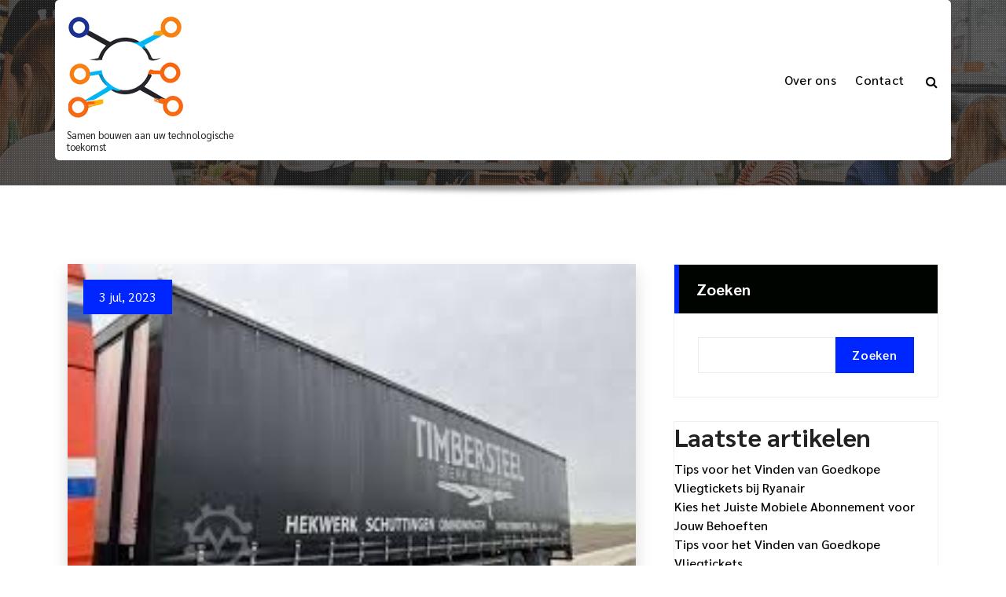

--- FILE ---
content_type: text/html; charset=UTF-8
request_url: https://degenikers.be/tag/b/
body_size: 20319
content:
<!DOCTYPE html>
<html lang="nl-BE">
	<head>
		<meta charset="UTF-8">
		<meta name="viewport" content="width=device-width, initial-scale=1">
		<link rel="profile" href="https://gmpg.org/xfn/11">
		
		<meta name='robots' content='index, follow, max-image-preview:large, max-snippet:-1, max-video-preview:-1' />

	<!-- This site is optimized with the Yoast SEO plugin v26.8 - https://yoast.com/product/yoast-seo-wordpress/ -->
	<title>b archieven - degenikers.be</title>
	<link rel="canonical" href="https://degenikers.be/tag/b/" />
	<meta property="og:locale" content="nl_BE" />
	<meta property="og:type" content="article" />
	<meta property="og:title" content="b archieven - degenikers.be" />
	<meta property="og:url" content="https://degenikers.be/tag/b/" />
	<meta property="og:site_name" content="degenikers.be" />
	<meta name="twitter:card" content="summary_large_image" />
	<script type="application/ld+json" class="yoast-schema-graph">{"@context":"https://schema.org","@graph":[{"@type":"CollectionPage","@id":"https://degenikers.be/tag/b/","url":"https://degenikers.be/tag/b/","name":"b archieven - degenikers.be","isPartOf":{"@id":"https://degenikers.be/#website"},"primaryImageOfPage":{"@id":"https://degenikers.be/tag/b/#primaryimage"},"image":{"@id":"https://degenikers.be/tag/b/#primaryimage"},"thumbnailUrl":"https://i0.wp.com/degenikers.be/wp-content/uploads/2023/08/kooiaap-occasion-35.jpg?fit=259%2C194&ssl=1","breadcrumb":{"@id":"https://degenikers.be/tag/b/#breadcrumb"},"inLanguage":"nl-BE"},{"@type":"ImageObject","inLanguage":"nl-BE","@id":"https://degenikers.be/tag/b/#primaryimage","url":"https://i0.wp.com/degenikers.be/wp-content/uploads/2023/08/kooiaap-occasion-35.jpg?fit=259%2C194&ssl=1","contentUrl":"https://i0.wp.com/degenikers.be/wp-content/uploads/2023/08/kooiaap-occasion-35.jpg?fit=259%2C194&ssl=1","width":259,"height":194,"caption":"kooiaap occasion"},{"@type":"BreadcrumbList","@id":"https://degenikers.be/tag/b/#breadcrumb","itemListElement":[{"@type":"ListItem","position":1,"name":"Home","item":"https://degenikers.be/"},{"@type":"ListItem","position":2,"name":"b"}]},{"@type":"WebSite","@id":"https://degenikers.be/#website","url":"https://degenikers.be/","name":"degenikers.be","description":"Samen bouwen aan uw technologische toekomst","publisher":{"@id":"https://degenikers.be/#organization"},"potentialAction":[{"@type":"SearchAction","target":{"@type":"EntryPoint","urlTemplate":"https://degenikers.be/?s={search_term_string}"},"query-input":{"@type":"PropertyValueSpecification","valueRequired":true,"valueName":"search_term_string"}}],"inLanguage":"nl-BE"},{"@type":"Organization","@id":"https://degenikers.be/#organization","name":"degenikers.be","url":"https://degenikers.be/","logo":{"@type":"ImageObject","inLanguage":"nl-BE","@id":"https://degenikers.be/#/schema/logo/image/","url":"https://i0.wp.com/degenikers.be/wp-content/uploads/2023/02/techSolutions.png?fit=150%2C150&ssl=1","contentUrl":"https://i0.wp.com/degenikers.be/wp-content/uploads/2023/02/techSolutions.png?fit=150%2C150&ssl=1","width":150,"height":150,"caption":"degenikers.be"},"image":{"@id":"https://degenikers.be/#/schema/logo/image/"}}]}</script>
	<!-- / Yoast SEO plugin. -->


<link rel='dns-prefetch' href='//stats.wp.com' />
<link rel='dns-prefetch' href='//fonts.googleapis.com' />
<link rel='preconnect' href='//i0.wp.com' />
<link rel='preconnect' href='//c0.wp.com' />
<link rel="alternate" type="application/rss+xml" title="degenikers.be &raquo; feed" href="https://degenikers.be/feed/" />
<link rel="alternate" type="application/rss+xml" title="degenikers.be &raquo; reactiesfeed" href="https://degenikers.be/comments/feed/" />
<link rel="alternate" type="application/rss+xml" title="degenikers.be &raquo; b tagfeed" href="https://degenikers.be/tag/b/feed/" />
<style id='wp-img-auto-sizes-contain-inline-css' type='text/css'>
img:is([sizes=auto i],[sizes^="auto," i]){contain-intrinsic-size:3000px 1500px}
/*# sourceURL=wp-img-auto-sizes-contain-inline-css */
</style>
<style id='wp-emoji-styles-inline-css' type='text/css'>

	img.wp-smiley, img.emoji {
		display: inline !important;
		border: none !important;
		box-shadow: none !important;
		height: 1em !important;
		width: 1em !important;
		margin: 0 0.07em !important;
		vertical-align: -0.1em !important;
		background: none !important;
		padding: 0 !important;
	}
/*# sourceURL=wp-emoji-styles-inline-css */
</style>
<style id='wp-block-library-inline-css' type='text/css'>
:root{--wp-block-synced-color:#7a00df;--wp-block-synced-color--rgb:122,0,223;--wp-bound-block-color:var(--wp-block-synced-color);--wp-editor-canvas-background:#ddd;--wp-admin-theme-color:#007cba;--wp-admin-theme-color--rgb:0,124,186;--wp-admin-theme-color-darker-10:#006ba1;--wp-admin-theme-color-darker-10--rgb:0,107,160.5;--wp-admin-theme-color-darker-20:#005a87;--wp-admin-theme-color-darker-20--rgb:0,90,135;--wp-admin-border-width-focus:2px}@media (min-resolution:192dpi){:root{--wp-admin-border-width-focus:1.5px}}.wp-element-button{cursor:pointer}:root .has-very-light-gray-background-color{background-color:#eee}:root .has-very-dark-gray-background-color{background-color:#313131}:root .has-very-light-gray-color{color:#eee}:root .has-very-dark-gray-color{color:#313131}:root .has-vivid-green-cyan-to-vivid-cyan-blue-gradient-background{background:linear-gradient(135deg,#00d084,#0693e3)}:root .has-purple-crush-gradient-background{background:linear-gradient(135deg,#34e2e4,#4721fb 50%,#ab1dfe)}:root .has-hazy-dawn-gradient-background{background:linear-gradient(135deg,#faaca8,#dad0ec)}:root .has-subdued-olive-gradient-background{background:linear-gradient(135deg,#fafae1,#67a671)}:root .has-atomic-cream-gradient-background{background:linear-gradient(135deg,#fdd79a,#004a59)}:root .has-nightshade-gradient-background{background:linear-gradient(135deg,#330968,#31cdcf)}:root .has-midnight-gradient-background{background:linear-gradient(135deg,#020381,#2874fc)}:root{--wp--preset--font-size--normal:16px;--wp--preset--font-size--huge:42px}.has-regular-font-size{font-size:1em}.has-larger-font-size{font-size:2.625em}.has-normal-font-size{font-size:var(--wp--preset--font-size--normal)}.has-huge-font-size{font-size:var(--wp--preset--font-size--huge)}.has-text-align-center{text-align:center}.has-text-align-left{text-align:left}.has-text-align-right{text-align:right}.has-fit-text{white-space:nowrap!important}#end-resizable-editor-section{display:none}.aligncenter{clear:both}.items-justified-left{justify-content:flex-start}.items-justified-center{justify-content:center}.items-justified-right{justify-content:flex-end}.items-justified-space-between{justify-content:space-between}.screen-reader-text{border:0;clip-path:inset(50%);height:1px;margin:-1px;overflow:hidden;padding:0;position:absolute;width:1px;word-wrap:normal!important}.screen-reader-text:focus{background-color:#ddd;clip-path:none;color:#444;display:block;font-size:1em;height:auto;left:5px;line-height:normal;padding:15px 23px 14px;text-decoration:none;top:5px;width:auto;z-index:100000}html :where(.has-border-color){border-style:solid}html :where([style*=border-top-color]){border-top-style:solid}html :where([style*=border-right-color]){border-right-style:solid}html :where([style*=border-bottom-color]){border-bottom-style:solid}html :where([style*=border-left-color]){border-left-style:solid}html :where([style*=border-width]){border-style:solid}html :where([style*=border-top-width]){border-top-style:solid}html :where([style*=border-right-width]){border-right-style:solid}html :where([style*=border-bottom-width]){border-bottom-style:solid}html :where([style*=border-left-width]){border-left-style:solid}html :where(img[class*=wp-image-]){height:auto;max-width:100%}:where(figure){margin:0 0 1em}html :where(.is-position-sticky){--wp-admin--admin-bar--position-offset:var(--wp-admin--admin-bar--height,0px)}@media screen and (max-width:600px){html :where(.is-position-sticky){--wp-admin--admin-bar--position-offset:0px}}

/*# sourceURL=wp-block-library-inline-css */
</style><style id='wp-block-archives-inline-css' type='text/css'>
.wp-block-archives{box-sizing:border-box}.wp-block-archives-dropdown label{display:block}
/*# sourceURL=https://c0.wp.com/c/6.9/wp-includes/blocks/archives/style.min.css */
</style>
<style id='wp-block-categories-inline-css' type='text/css'>
.wp-block-categories{box-sizing:border-box}.wp-block-categories.alignleft{margin-right:2em}.wp-block-categories.alignright{margin-left:2em}.wp-block-categories.wp-block-categories-dropdown.aligncenter{text-align:center}.wp-block-categories .wp-block-categories__label{display:block;width:100%}
/*# sourceURL=https://c0.wp.com/c/6.9/wp-includes/blocks/categories/style.min.css */
</style>
<style id='wp-block-heading-inline-css' type='text/css'>
h1:where(.wp-block-heading).has-background,h2:where(.wp-block-heading).has-background,h3:where(.wp-block-heading).has-background,h4:where(.wp-block-heading).has-background,h5:where(.wp-block-heading).has-background,h6:where(.wp-block-heading).has-background{padding:1.25em 2.375em}h1.has-text-align-left[style*=writing-mode]:where([style*=vertical-lr]),h1.has-text-align-right[style*=writing-mode]:where([style*=vertical-rl]),h2.has-text-align-left[style*=writing-mode]:where([style*=vertical-lr]),h2.has-text-align-right[style*=writing-mode]:where([style*=vertical-rl]),h3.has-text-align-left[style*=writing-mode]:where([style*=vertical-lr]),h3.has-text-align-right[style*=writing-mode]:where([style*=vertical-rl]),h4.has-text-align-left[style*=writing-mode]:where([style*=vertical-lr]),h4.has-text-align-right[style*=writing-mode]:where([style*=vertical-rl]),h5.has-text-align-left[style*=writing-mode]:where([style*=vertical-lr]),h5.has-text-align-right[style*=writing-mode]:where([style*=vertical-rl]),h6.has-text-align-left[style*=writing-mode]:where([style*=vertical-lr]),h6.has-text-align-right[style*=writing-mode]:where([style*=vertical-rl]){rotate:180deg}
/*# sourceURL=https://c0.wp.com/c/6.9/wp-includes/blocks/heading/style.min.css */
</style>
<style id='wp-block-latest-comments-inline-css' type='text/css'>
ol.wp-block-latest-comments{box-sizing:border-box;margin-left:0}:where(.wp-block-latest-comments:not([style*=line-height] .wp-block-latest-comments__comment)){line-height:1.1}:where(.wp-block-latest-comments:not([style*=line-height] .wp-block-latest-comments__comment-excerpt p)){line-height:1.8}.has-dates :where(.wp-block-latest-comments:not([style*=line-height])),.has-excerpts :where(.wp-block-latest-comments:not([style*=line-height])){line-height:1.5}.wp-block-latest-comments .wp-block-latest-comments{padding-left:0}.wp-block-latest-comments__comment{list-style:none;margin-bottom:1em}.has-avatars .wp-block-latest-comments__comment{list-style:none;min-height:2.25em}.has-avatars .wp-block-latest-comments__comment .wp-block-latest-comments__comment-excerpt,.has-avatars .wp-block-latest-comments__comment .wp-block-latest-comments__comment-meta{margin-left:3.25em}.wp-block-latest-comments__comment-excerpt p{font-size:.875em;margin:.36em 0 1.4em}.wp-block-latest-comments__comment-date{display:block;font-size:.75em}.wp-block-latest-comments .avatar,.wp-block-latest-comments__comment-avatar{border-radius:1.5em;display:block;float:left;height:2.5em;margin-right:.75em;width:2.5em}.wp-block-latest-comments[class*=-font-size] a,.wp-block-latest-comments[style*=font-size] a{font-size:inherit}
/*# sourceURL=https://c0.wp.com/c/6.9/wp-includes/blocks/latest-comments/style.min.css */
</style>
<style id='wp-block-latest-posts-inline-css' type='text/css'>
.wp-block-latest-posts{box-sizing:border-box}.wp-block-latest-posts.alignleft{margin-right:2em}.wp-block-latest-posts.alignright{margin-left:2em}.wp-block-latest-posts.wp-block-latest-posts__list{list-style:none}.wp-block-latest-posts.wp-block-latest-posts__list li{clear:both;overflow-wrap:break-word}.wp-block-latest-posts.is-grid{display:flex;flex-wrap:wrap}.wp-block-latest-posts.is-grid li{margin:0 1.25em 1.25em 0;width:100%}@media (min-width:600px){.wp-block-latest-posts.columns-2 li{width:calc(50% - .625em)}.wp-block-latest-posts.columns-2 li:nth-child(2n){margin-right:0}.wp-block-latest-posts.columns-3 li{width:calc(33.33333% - .83333em)}.wp-block-latest-posts.columns-3 li:nth-child(3n){margin-right:0}.wp-block-latest-posts.columns-4 li{width:calc(25% - .9375em)}.wp-block-latest-posts.columns-4 li:nth-child(4n){margin-right:0}.wp-block-latest-posts.columns-5 li{width:calc(20% - 1em)}.wp-block-latest-posts.columns-5 li:nth-child(5n){margin-right:0}.wp-block-latest-posts.columns-6 li{width:calc(16.66667% - 1.04167em)}.wp-block-latest-posts.columns-6 li:nth-child(6n){margin-right:0}}:root :where(.wp-block-latest-posts.is-grid){padding:0}:root :where(.wp-block-latest-posts.wp-block-latest-posts__list){padding-left:0}.wp-block-latest-posts__post-author,.wp-block-latest-posts__post-date{display:block;font-size:.8125em}.wp-block-latest-posts__post-excerpt,.wp-block-latest-posts__post-full-content{margin-bottom:1em;margin-top:.5em}.wp-block-latest-posts__featured-image a{display:inline-block}.wp-block-latest-posts__featured-image img{height:auto;max-width:100%;width:auto}.wp-block-latest-posts__featured-image.alignleft{float:left;margin-right:1em}.wp-block-latest-posts__featured-image.alignright{float:right;margin-left:1em}.wp-block-latest-posts__featured-image.aligncenter{margin-bottom:1em;text-align:center}
/*# sourceURL=https://c0.wp.com/c/6.9/wp-includes/blocks/latest-posts/style.min.css */
</style>
<style id='wp-block-search-inline-css' type='text/css'>
.wp-block-search__button{margin-left:10px;word-break:normal}.wp-block-search__button.has-icon{line-height:0}.wp-block-search__button svg{height:1.25em;min-height:24px;min-width:24px;width:1.25em;fill:currentColor;vertical-align:text-bottom}:where(.wp-block-search__button){border:1px solid #ccc;padding:6px 10px}.wp-block-search__inside-wrapper{display:flex;flex:auto;flex-wrap:nowrap;max-width:100%}.wp-block-search__label{width:100%}.wp-block-search.wp-block-search__button-only .wp-block-search__button{box-sizing:border-box;display:flex;flex-shrink:0;justify-content:center;margin-left:0;max-width:100%}.wp-block-search.wp-block-search__button-only .wp-block-search__inside-wrapper{min-width:0!important;transition-property:width}.wp-block-search.wp-block-search__button-only .wp-block-search__input{flex-basis:100%;transition-duration:.3s}.wp-block-search.wp-block-search__button-only.wp-block-search__searchfield-hidden,.wp-block-search.wp-block-search__button-only.wp-block-search__searchfield-hidden .wp-block-search__inside-wrapper{overflow:hidden}.wp-block-search.wp-block-search__button-only.wp-block-search__searchfield-hidden .wp-block-search__input{border-left-width:0!important;border-right-width:0!important;flex-basis:0;flex-grow:0;margin:0;min-width:0!important;padding-left:0!important;padding-right:0!important;width:0!important}:where(.wp-block-search__input){appearance:none;border:1px solid #949494;flex-grow:1;font-family:inherit;font-size:inherit;font-style:inherit;font-weight:inherit;letter-spacing:inherit;line-height:inherit;margin-left:0;margin-right:0;min-width:3rem;padding:8px;text-decoration:unset!important;text-transform:inherit}:where(.wp-block-search__button-inside .wp-block-search__inside-wrapper){background-color:#fff;border:1px solid #949494;box-sizing:border-box;padding:4px}:where(.wp-block-search__button-inside .wp-block-search__inside-wrapper) .wp-block-search__input{border:none;border-radius:0;padding:0 4px}:where(.wp-block-search__button-inside .wp-block-search__inside-wrapper) .wp-block-search__input:focus{outline:none}:where(.wp-block-search__button-inside .wp-block-search__inside-wrapper) :where(.wp-block-search__button){padding:4px 8px}.wp-block-search.aligncenter .wp-block-search__inside-wrapper{margin:auto}.wp-block[data-align=right] .wp-block-search.wp-block-search__button-only .wp-block-search__inside-wrapper{float:right}
/*# sourceURL=https://c0.wp.com/c/6.9/wp-includes/blocks/search/style.min.css */
</style>
<style id='wp-block-group-inline-css' type='text/css'>
.wp-block-group{box-sizing:border-box}:where(.wp-block-group.wp-block-group-is-layout-constrained){position:relative}
/*# sourceURL=https://c0.wp.com/c/6.9/wp-includes/blocks/group/style.min.css */
</style>
<style id='global-styles-inline-css' type='text/css'>
:root{--wp--preset--aspect-ratio--square: 1;--wp--preset--aspect-ratio--4-3: 4/3;--wp--preset--aspect-ratio--3-4: 3/4;--wp--preset--aspect-ratio--3-2: 3/2;--wp--preset--aspect-ratio--2-3: 2/3;--wp--preset--aspect-ratio--16-9: 16/9;--wp--preset--aspect-ratio--9-16: 9/16;--wp--preset--color--black: #000000;--wp--preset--color--cyan-bluish-gray: #abb8c3;--wp--preset--color--white: #ffffff;--wp--preset--color--pale-pink: #f78da7;--wp--preset--color--vivid-red: #cf2e2e;--wp--preset--color--luminous-vivid-orange: #ff6900;--wp--preset--color--luminous-vivid-amber: #fcb900;--wp--preset--color--light-green-cyan: #7bdcb5;--wp--preset--color--vivid-green-cyan: #00d084;--wp--preset--color--pale-cyan-blue: #8ed1fc;--wp--preset--color--vivid-cyan-blue: #0693e3;--wp--preset--color--vivid-purple: #9b51e0;--wp--preset--gradient--vivid-cyan-blue-to-vivid-purple: linear-gradient(135deg,rgb(6,147,227) 0%,rgb(155,81,224) 100%);--wp--preset--gradient--light-green-cyan-to-vivid-green-cyan: linear-gradient(135deg,rgb(122,220,180) 0%,rgb(0,208,130) 100%);--wp--preset--gradient--luminous-vivid-amber-to-luminous-vivid-orange: linear-gradient(135deg,rgb(252,185,0) 0%,rgb(255,105,0) 100%);--wp--preset--gradient--luminous-vivid-orange-to-vivid-red: linear-gradient(135deg,rgb(255,105,0) 0%,rgb(207,46,46) 100%);--wp--preset--gradient--very-light-gray-to-cyan-bluish-gray: linear-gradient(135deg,rgb(238,238,238) 0%,rgb(169,184,195) 100%);--wp--preset--gradient--cool-to-warm-spectrum: linear-gradient(135deg,rgb(74,234,220) 0%,rgb(151,120,209) 20%,rgb(207,42,186) 40%,rgb(238,44,130) 60%,rgb(251,105,98) 80%,rgb(254,248,76) 100%);--wp--preset--gradient--blush-light-purple: linear-gradient(135deg,rgb(255,206,236) 0%,rgb(152,150,240) 100%);--wp--preset--gradient--blush-bordeaux: linear-gradient(135deg,rgb(254,205,165) 0%,rgb(254,45,45) 50%,rgb(107,0,62) 100%);--wp--preset--gradient--luminous-dusk: linear-gradient(135deg,rgb(255,203,112) 0%,rgb(199,81,192) 50%,rgb(65,88,208) 100%);--wp--preset--gradient--pale-ocean: linear-gradient(135deg,rgb(255,245,203) 0%,rgb(182,227,212) 50%,rgb(51,167,181) 100%);--wp--preset--gradient--electric-grass: linear-gradient(135deg,rgb(202,248,128) 0%,rgb(113,206,126) 100%);--wp--preset--gradient--midnight: linear-gradient(135deg,rgb(2,3,129) 0%,rgb(40,116,252) 100%);--wp--preset--font-size--small: 13px;--wp--preset--font-size--medium: 20px;--wp--preset--font-size--large: 36px;--wp--preset--font-size--x-large: 42px;--wp--preset--spacing--20: 0.44rem;--wp--preset--spacing--30: 0.67rem;--wp--preset--spacing--40: 1rem;--wp--preset--spacing--50: 1.5rem;--wp--preset--spacing--60: 2.25rem;--wp--preset--spacing--70: 3.38rem;--wp--preset--spacing--80: 5.06rem;--wp--preset--shadow--natural: 6px 6px 9px rgba(0, 0, 0, 0.2);--wp--preset--shadow--deep: 12px 12px 50px rgba(0, 0, 0, 0.4);--wp--preset--shadow--sharp: 6px 6px 0px rgba(0, 0, 0, 0.2);--wp--preset--shadow--outlined: 6px 6px 0px -3px rgb(255, 255, 255), 6px 6px rgb(0, 0, 0);--wp--preset--shadow--crisp: 6px 6px 0px rgb(0, 0, 0);}:where(.is-layout-flex){gap: 0.5em;}:where(.is-layout-grid){gap: 0.5em;}body .is-layout-flex{display: flex;}.is-layout-flex{flex-wrap: wrap;align-items: center;}.is-layout-flex > :is(*, div){margin: 0;}body .is-layout-grid{display: grid;}.is-layout-grid > :is(*, div){margin: 0;}:where(.wp-block-columns.is-layout-flex){gap: 2em;}:where(.wp-block-columns.is-layout-grid){gap: 2em;}:where(.wp-block-post-template.is-layout-flex){gap: 1.25em;}:where(.wp-block-post-template.is-layout-grid){gap: 1.25em;}.has-black-color{color: var(--wp--preset--color--black) !important;}.has-cyan-bluish-gray-color{color: var(--wp--preset--color--cyan-bluish-gray) !important;}.has-white-color{color: var(--wp--preset--color--white) !important;}.has-pale-pink-color{color: var(--wp--preset--color--pale-pink) !important;}.has-vivid-red-color{color: var(--wp--preset--color--vivid-red) !important;}.has-luminous-vivid-orange-color{color: var(--wp--preset--color--luminous-vivid-orange) !important;}.has-luminous-vivid-amber-color{color: var(--wp--preset--color--luminous-vivid-amber) !important;}.has-light-green-cyan-color{color: var(--wp--preset--color--light-green-cyan) !important;}.has-vivid-green-cyan-color{color: var(--wp--preset--color--vivid-green-cyan) !important;}.has-pale-cyan-blue-color{color: var(--wp--preset--color--pale-cyan-blue) !important;}.has-vivid-cyan-blue-color{color: var(--wp--preset--color--vivid-cyan-blue) !important;}.has-vivid-purple-color{color: var(--wp--preset--color--vivid-purple) !important;}.has-black-background-color{background-color: var(--wp--preset--color--black) !important;}.has-cyan-bluish-gray-background-color{background-color: var(--wp--preset--color--cyan-bluish-gray) !important;}.has-white-background-color{background-color: var(--wp--preset--color--white) !important;}.has-pale-pink-background-color{background-color: var(--wp--preset--color--pale-pink) !important;}.has-vivid-red-background-color{background-color: var(--wp--preset--color--vivid-red) !important;}.has-luminous-vivid-orange-background-color{background-color: var(--wp--preset--color--luminous-vivid-orange) !important;}.has-luminous-vivid-amber-background-color{background-color: var(--wp--preset--color--luminous-vivid-amber) !important;}.has-light-green-cyan-background-color{background-color: var(--wp--preset--color--light-green-cyan) !important;}.has-vivid-green-cyan-background-color{background-color: var(--wp--preset--color--vivid-green-cyan) !important;}.has-pale-cyan-blue-background-color{background-color: var(--wp--preset--color--pale-cyan-blue) !important;}.has-vivid-cyan-blue-background-color{background-color: var(--wp--preset--color--vivid-cyan-blue) !important;}.has-vivid-purple-background-color{background-color: var(--wp--preset--color--vivid-purple) !important;}.has-black-border-color{border-color: var(--wp--preset--color--black) !important;}.has-cyan-bluish-gray-border-color{border-color: var(--wp--preset--color--cyan-bluish-gray) !important;}.has-white-border-color{border-color: var(--wp--preset--color--white) !important;}.has-pale-pink-border-color{border-color: var(--wp--preset--color--pale-pink) !important;}.has-vivid-red-border-color{border-color: var(--wp--preset--color--vivid-red) !important;}.has-luminous-vivid-orange-border-color{border-color: var(--wp--preset--color--luminous-vivid-orange) !important;}.has-luminous-vivid-amber-border-color{border-color: var(--wp--preset--color--luminous-vivid-amber) !important;}.has-light-green-cyan-border-color{border-color: var(--wp--preset--color--light-green-cyan) !important;}.has-vivid-green-cyan-border-color{border-color: var(--wp--preset--color--vivid-green-cyan) !important;}.has-pale-cyan-blue-border-color{border-color: var(--wp--preset--color--pale-cyan-blue) !important;}.has-vivid-cyan-blue-border-color{border-color: var(--wp--preset--color--vivid-cyan-blue) !important;}.has-vivid-purple-border-color{border-color: var(--wp--preset--color--vivid-purple) !important;}.has-vivid-cyan-blue-to-vivid-purple-gradient-background{background: var(--wp--preset--gradient--vivid-cyan-blue-to-vivid-purple) !important;}.has-light-green-cyan-to-vivid-green-cyan-gradient-background{background: var(--wp--preset--gradient--light-green-cyan-to-vivid-green-cyan) !important;}.has-luminous-vivid-amber-to-luminous-vivid-orange-gradient-background{background: var(--wp--preset--gradient--luminous-vivid-amber-to-luminous-vivid-orange) !important;}.has-luminous-vivid-orange-to-vivid-red-gradient-background{background: var(--wp--preset--gradient--luminous-vivid-orange-to-vivid-red) !important;}.has-very-light-gray-to-cyan-bluish-gray-gradient-background{background: var(--wp--preset--gradient--very-light-gray-to-cyan-bluish-gray) !important;}.has-cool-to-warm-spectrum-gradient-background{background: var(--wp--preset--gradient--cool-to-warm-spectrum) !important;}.has-blush-light-purple-gradient-background{background: var(--wp--preset--gradient--blush-light-purple) !important;}.has-blush-bordeaux-gradient-background{background: var(--wp--preset--gradient--blush-bordeaux) !important;}.has-luminous-dusk-gradient-background{background: var(--wp--preset--gradient--luminous-dusk) !important;}.has-pale-ocean-gradient-background{background: var(--wp--preset--gradient--pale-ocean) !important;}.has-electric-grass-gradient-background{background: var(--wp--preset--gradient--electric-grass) !important;}.has-midnight-gradient-background{background: var(--wp--preset--gradient--midnight) !important;}.has-small-font-size{font-size: var(--wp--preset--font-size--small) !important;}.has-medium-font-size{font-size: var(--wp--preset--font-size--medium) !important;}.has-large-font-size{font-size: var(--wp--preset--font-size--large) !important;}.has-x-large-font-size{font-size: var(--wp--preset--font-size--x-large) !important;}
/*# sourceURL=global-styles-inline-css */
</style>

<style id='classic-theme-styles-inline-css' type='text/css'>
/*! This file is auto-generated */
.wp-block-button__link{color:#fff;background-color:#32373c;border-radius:9999px;box-shadow:none;text-decoration:none;padding:calc(.667em + 2px) calc(1.333em + 2px);font-size:1.125em}.wp-block-file__button{background:#32373c;color:#fff;text-decoration:none}
/*# sourceURL=/wp-includes/css/classic-themes.min.css */
</style>
<link rel='stylesheet' id='cptch_stylesheet-css' href='https://degenikers.be/wp-content/plugins/captcha-bws/css/front_end_style.css?ver=5.2.7' type='text/css' media='all' />
<link rel='stylesheet' id='dashicons-css' href='https://c0.wp.com/c/6.9/wp-includes/css/dashicons.min.css' type='text/css' media='all' />
<link rel='stylesheet' id='cptch_desktop_style-css' href='https://degenikers.be/wp-content/plugins/captcha-bws/css/desktop_style.css?ver=5.2.7' type='text/css' media='all' />
<link rel='stylesheet' id='bootstrap-min-css' href='https://degenikers.be/wp-content/themes/metasoft/assets/css/bootstrap.min.css?ver=6.9' type='text/css' media='all' />
<link rel='stylesheet' id='owl-carousel-min-css' href='https://degenikers.be/wp-content/themes/metasoft/assets/css/owl.carousel.min.css?ver=6.9' type='text/css' media='all' />
<link rel='stylesheet' id='font-awesome-css' href='https://degenikers.be/wp-content/themes/metasoft/assets/css/fonts/font-awesome/css/font-awesome.min.css?ver=6.9' type='text/css' media='all' />
<link rel='stylesheet' id='metasoft-editor-style-css' href='https://degenikers.be/wp-content/themes/metasoft/assets/css/editor-style.css?ver=6.9' type='text/css' media='all' />
<link rel='stylesheet' id='metasoft-menus-css' href='https://degenikers.be/wp-content/themes/metasoft/assets/css/mainmenu.css?ver=6.9' type='text/css' media='all' />
<link rel='stylesheet' id='metasoft-widgets-css' href='https://degenikers.be/wp-content/themes/metasoft/assets/css/widgets.css?ver=6.9' type='text/css' media='all' />
<link rel='stylesheet' id='metasoft-main-css' href='https://degenikers.be/wp-content/themes/metasoft/assets/css/main.css?ver=6.9' type='text/css' media='all' />
<link rel='stylesheet' id='metasoft-media-query-css' href='https://degenikers.be/wp-content/themes/metasoft/assets/css/responsive.css?ver=6.9' type='text/css' media='all' />
<link rel='stylesheet' id='metasoft-style-css' href='https://degenikers.be/wp-content/themes/metasoft/style.css?ver=6.9' type='text/css' media='all' />
<style id='metasoft-style-inline-css' type='text/css'>
.header-transparent .breadcrumb-area {
					min-height: 236px;
				}

/*# sourceURL=metasoft-style-inline-css */
</style>
<link rel='stylesheet' id='metasoft-fonts-css' href='//fonts.googleapis.com/css?family=Sarabun%3Aital%2Cwght%400%2C100%3B0%2C200%3B0%2C300%3B0%2C400%3B0%2C500%3B0%2C600%3B0%2C700%3B0%2C800%3B1%2C100%3B1%2C200%3B1%2C300%3B1%2C400%3B1%2C500%3B1%2C600%3B1%2C700%3B1%2C800%26display%3Dswap&#038;subset=latin%2Clatin-ext' type='text/css' media='all' />
<script type="text/javascript" src="https://c0.wp.com/c/6.9/wp-includes/js/jquery/jquery.min.js" id="jquery-core-js"></script>
<script type="text/javascript" src="https://c0.wp.com/c/6.9/wp-includes/js/jquery/jquery-migrate.min.js" id="jquery-migrate-js"></script>
<script type="text/javascript" src="https://degenikers.be/wp-content/themes/metasoft/assets/js/owl.carousel.min.js?ver=1" id="owl-carousel-js"></script>
<link rel="https://api.w.org/" href="https://degenikers.be/wp-json/" /><link rel="alternate" title="JSON" type="application/json" href="https://degenikers.be/wp-json/wp/v2/tags/2776" /><link rel="EditURI" type="application/rsd+xml" title="RSD" href="https://degenikers.be/xmlrpc.php?rsd" />
<meta name="generator" content="WordPress 6.9" />
	<style>img#wpstats{display:none}</style>
		<link rel="apple-touch-icon" sizes="144x144" href="/wp-content/uploads/fbrfg/apple-touch-icon.png">
<link rel="icon" type="image/png" sizes="32x32" href="/wp-content/uploads/fbrfg/favicon-32x32.png">
<link rel="icon" type="image/png" sizes="16x16" href="/wp-content/uploads/fbrfg/favicon-16x16.png">
<link rel="manifest" href="/wp-content/uploads/fbrfg/site.webmanifest">
<link rel="mask-icon" href="/wp-content/uploads/fbrfg/safari-pinned-tab.svg" color="#5bbad5">
<link rel="shortcut icon" href="/wp-content/uploads/fbrfg/favicon.ico">
<meta name="msapplication-TileColor" content="#da532c">
<meta name="msapplication-config" content="/wp-content/uploads/fbrfg/browserconfig.xml">
<meta name="theme-color" content="#ffffff">	<style type="text/css">
			body .header h4.site-title,
		body .header p.site-description {
			color: #181b1e;
		}
		</style>
		</head>
	
<body class="archive tag tag-b tag-2776 wp-custom-logo wp-theme-metasoft header-transparent hfeed">

	<div id="page" class="site">
		<a class="skip-link screen-reader-text" href="#content">Spring naar de inhoud</a>
	
	    <!-- Header Start -->
    <header id="header-section" class="main-header">
		 <!-- Main Navigation Start -->
        <div class="navigation-wrapper">
            <!-- Start Desktop Menu -->
            <div class="main-navigation-area d-none d-lg-block">
                <div class="main-navigation">
                    <div class="container is-sticky-on">
                        <div class="row">
                            <div class="col-3 my-auto">
                                <div class="logo">
                                    <a href="https://degenikers.be/" class="custom-logo-link" rel="home"><img width="150" height="150" src="https://i0.wp.com/degenikers.be/wp-content/uploads/2023/02/techSolutions.png?fit=150%2C150&amp;ssl=1" class="custom-logo" alt="degenikers.be" decoding="async" /></a>																				<p class="site-description">Samen bouwen aan uw technologische toekomst</p>
									                                </div>
                            </div>
                            <div class="col-9 my-auto">
                                <nav class="navbar-area">
                                    <div class="main-navbar">
										<ul id="menu-primary-menu" class="main-menu"><li itemscope="itemscope" itemtype="https://www.schema.org/SiteNavigationElement" id="menu-item-16" class="menu-item menu-item-type-post_type menu-item-object-page menu-item-16 nav-item"><a title="Over ons" href="https://degenikers.be/about/" class="nav-link">Over ons</a></li>
<li itemscope="itemscope" itemtype="https://www.schema.org/SiteNavigationElement" id="menu-item-36" class="menu-item menu-item-type-post_type menu-item-object-page menu-item-36 nav-item"><a title="Contact" href="https://degenikers.be/contact/" class="nav-link">Contact</a></li>
</ul>   
                                    </div>
                                    <div class="main-menu-right">
                                        <ul class="menu-right-list">
																						                                            <li class="search-button">
                                                <button type="button" id="header-search-toggle" class="header-search-toggle" aria-expanded="false" aria-label="Zoek pop-up"><i class="fa fa-search"></i></button>
                                            </li>
																							
                                        </ul>
                                    </div>
                                </nav>
                            </div>
                        </div>
                    </div>
                </div>
            </div>
            <!-- End Desktop Menu -->
            <!-- Start Mobile Menu -->
           <div class="main-mobile-nav is-sticky-on"> 
                <div class="container">
                    <div class="row">
                        <div class="col-12">
                            <div class="main-mobile-menu">
                                <div class="mobile-logo">
                                    <div class="logo">
										 <a href="https://degenikers.be/" class="custom-logo-link" rel="home"><img width="150" height="150" src="https://i0.wp.com/degenikers.be/wp-content/uploads/2023/02/techSolutions.png?fit=150%2C150&amp;ssl=1" class="custom-logo" alt="degenikers.be" decoding="async" /></a>																						<p class="site-description">Samen bouwen aan uw technologische toekomst</p>
										                                    </div>
                                </div>
                                <div class="menu-collapse-wrap">
                                    <div class="hamburger-menu">
                                        <button type="button" class="menu-collapsed" aria-label="Menu samengevouwd">
                                            <div class="one"></div>
                                            <div class="two"></div>
                                            <div class="three"></div>
                                        </button>
                                    </div>
                                </div>
                                <div class="main-mobile-wrapper">
                                    <div id="mobile-menu-build" class="main-mobile-build">
                                        <button type="button" class="header-close-menu close-style" aria-label="Sluit header menu"></button>
                                    </div>
                                    <div class="main-mobile-overlay" tabindex="-1"></div>
                                </div>
									
                            </div>
                        </div>
                    </div>
                </div>        
            </div>
            <!-- End Mobile Menu -->
        </div>
        <!-- Main Navigation End -->
        <!--===// Start: Header Search PopUp
        =================================-->
        <div class="header-search-popup">
            <div class="header-search-flex">
                <form method="get" class="search-form" action="https://degenikers.be/" aria-label="Website zoeken">
                    <input type="search" class="form-control header-search-field" placeholder="Typ om te zoeken" name="s" id="search">
                    <button type="submit" class="search-submit"><i class="fa fa-search"></i></button>
                </form>
                <button type="button" id="header-search-close" class="close-style header-search-close" aria-label="Zoek pop-up sluiten"></button>
            </div>
        </div>
        <!--===// End: Header Search PopUp
        =================================-->
    </header>
    <!-- Header End -->
<section id="breadcrumb-area" class="breadcrumb-area" style="background-image:url('https://degenikers.be/wp-content/themes/metasoft/assets/images/bg/breadcrumbg-bg.jpg');background-attachment:scroll">
        <div class="container">
            <div class="row">
                <div class="col-12">
					<h3>
						Tag archieven: b					</h3>
					<ul class="breadcrumb-nav list-inline">
						<li><a href="https://degenikers.be">Home</a> &nbsp&gt;&nbsp<li class="active">Getagde berichten  "b"</li></li>					</ul>
                </div>
            </div>
        </div>
    </section>
		
	<div id="content" class="metasoft-content">
	<section class="blog-content bs-py-default">
	<div class="container">
		<div class="row g-5">
			<!-- Blog Posts -->
			<div id="ms-primary-content" class="col-lg-8 col-12">
				<div class="row row-cols-1 gy-5">
																		<div class="col">
								<article id="post-491" class="post-item post-491 post type-post status-publish format-standard has-post-thumbnail hentry category-uncategorized tag-b tag-bedrijfsactiviteiten-efficienter-maken tag-efficienter tag-financiele-middelen tag-gebruikte-kooiaap tag-gemakkelijker tag-kooiaap-occasion tag-kosten-besparen tag-laden tag-lossen tag-mechanische-heftruck tag-onderhoudsgeschiedenis-achterhalen tag-prijs tag-productiviteit-verhogen tag-reputatie-verkoper tag-schade tag-slijtage tag-snel-beschikbaar-zijn tag-staat-en-conditie-inspecteren tag-startende-ondernemers tag-technische-problemen tag-trailers tag-transport-en-logistieke-sector tag-vrachtwagens tag-zware-goederen">
	<div class="post-thumbnail">
		<img width="259" height="194" src="https://degenikers.be/wp-content/uploads/2023/08/kooiaap-occasion-35.jpg" class="attachment-post-thumbnail size-post-thumbnail wp-post-image" alt="kooiaap occasion" decoding="async" fetchpriority="high" />		<a href="https://degenikers.be/uncategorized/kooiaap-occasion/" class="post-overlay"><i class="fa fa-link"></i></a>
		<div class="post-thumb"><div class="meta-date">3 jul, 2023</div></div>
	</div>
	<div class="post-content">
		<ul class="meta-info">
			<li class="posted-by"><a href="https://degenikers.be/author/degenikersbe/"><i class="fa fa-user"></i>degenikersbe</a></li>
							<li class="tags"><a href="https://degenikers.be/uncategorized/kooiaap-occasion/"><i class="fa fa-tags"></i><a href="https://degenikers.be/tag/b/" rel="tag">b</a>, <a href="https://degenikers.be/tag/bedrijfsactiviteiten-efficienter-maken/" rel="tag">bedrijfsactiviteiten efficiënter maken</a>, <a href="https://degenikers.be/tag/efficienter/" rel="tag">efficiënter</a>, <a href="https://degenikers.be/tag/financiele-middelen/" rel="tag">financiële middelen</a>, <a href="https://degenikers.be/tag/gebruikte-kooiaap/" rel="tag">gebruikte kooiaap</a>, <a href="https://degenikers.be/tag/gemakkelijker/" rel="tag">gemakkelijker</a>, <a href="https://degenikers.be/tag/kooiaap-occasion/" rel="tag">kooiaap occasion</a>, <a href="https://degenikers.be/tag/kosten-besparen/" rel="tag">kosten besparen</a>, <a href="https://degenikers.be/tag/laden/" rel="tag">laden</a>, <a href="https://degenikers.be/tag/lossen/" rel="tag">lossen</a>, <a href="https://degenikers.be/tag/mechanische-heftruck/" rel="tag">mechanische heftruck</a>, <a href="https://degenikers.be/tag/onderhoudsgeschiedenis-achterhalen/" rel="tag">onderhoudsgeschiedenis achterhalen</a>, <a href="https://degenikers.be/tag/prijs/" rel="tag">prijs</a>, <a href="https://degenikers.be/tag/productiviteit-verhogen/" rel="tag">productiviteit verhogen</a>, <a href="https://degenikers.be/tag/reputatie-verkoper/" rel="tag">reputatie verkoper</a>, <a href="https://degenikers.be/tag/schade/" rel="tag">schade</a>, <a href="https://degenikers.be/tag/slijtage/" rel="tag">slijtage</a>, <a href="https://degenikers.be/tag/snel-beschikbaar-zijn/" rel="tag">snel beschikbaar zijn</a>, <a href="https://degenikers.be/tag/staat-en-conditie-inspecteren/" rel="tag">staat en conditie inspecteren</a>, <a href="https://degenikers.be/tag/startende-ondernemers/" rel="tag">startende ondernemers</a>, <a href="https://degenikers.be/tag/technische-problemen/" rel="tag">technische problemen</a>, <a href="https://degenikers.be/tag/trailers/" rel="tag">trailers</a>, <a href="https://degenikers.be/tag/transport-en-logistieke-sector/" rel="tag">transport- en logistieke sector</a>, <a href="https://degenikers.be/tag/vrachtwagens/" rel="tag">vrachtwagens</a>, <a href="https://degenikers.be/tag/zware-goederen/" rel="tag">zware goederen</a></a></li>
				
			<li class="comments"><a href="https://degenikers.be/uncategorized/kooiaap-occasion/#respond"><i class="fa fa-commenting"></i>0</a></li>
		</ul>
		<div class="post-content-inner">
			<h3 class="post-title"><a href="https://degenikers.be/uncategorized/kooiaap-occasion/" rel="bookmark">Voordelig op weg met een kooiaap occasion: Efficiëntie en kostenbesparing in de logistiek</a></h3><p>
Kooiapen zijn onmisbaar in de transport- en logistieke sector. Ze worden gebruikt voor het laden en lossen van zware goederen op vrachtwagens en trailers. Een kooiaap is een mechanische heftruck die aan de achterkant van een vrachtwagen kan worden bevestigd, waardoor het laden en lossen efficiënter en gemakkelijker wordt.
</p>
</p>
<p>
Als u op zoek bent naar een kooiaap, kan het overwegen van een kooiaap occasion een goede optie zijn. Een kooiaap occasion is een gebruikte kooiaap die te koop wordt aangeboden. Het kan voordelen bieden ten opzichte van het kopen van een nieuwe kooiaap.
</p>
</p>
<p>
Een van de belangrijkste voordelen van het kopen van een kooiaap occasion is de prijs. Gebruikte kooiapen zijn over het algemeen goedkoper dan nieuwe modellen. Dit kan vooral aantrekkelijk zijn voor bedrijven die kosten willen besparen of voor startende ondernemers met beperkte financiële middelen.
</p>
</p>
<p>
Daarnaast kunnen kooiapen occasions snel beschikbaar zijn. In plaats van te wachten op de levering van een nieuwe bestelling, kunt u mogelijk direct gebruik maken van de aangeschafte gebruikte kooiaap. Dit kan uw bedrijfsactiviteiten efficiënter maken en uw productiviteit verhogen.
</p>
</p>
<p>
Het is echter belangrijk om bij de aanschaf van een kooiaap occasion rekening te houden met bepaalde factoren. Ten eerste is het essentieel om de staat en conditie van de gebruikte kooiaap grondig te inspecteren. Controleer op eventuele slijtage, schade of technische problemen. Het is ook verstandig om de onderhoudsgeschiedenis van de kooiaap te achterhalen om er zeker van te zijn dat deze goed is onderhouden.
</p>
</p>
<p>
Daarnaast is het raadzaam om te kijken naar de reputatie en betrouwbaarheid van de verkoper. Koop bij een gerenommeerd bedrijf of een betrouwbare dealer om ervoor te zorgen dat u een kwalitatieve kooiaap occasion aanschaft.
</p>
</p>
<p>
Tot slot is het belangrijk om na te denken over uw specifieke behoeften en vereisten. Zorg ervoor dat de kooiaap occasion die u overweegt aan uw verwachtingen voldoet en geschikt is voor uw bedrijfsactiviteiten.
</p>
</p>
<p>
Al met al kan het kopen van een kooiaap occasion een verstandige keuze zijn, vooral als u kosten wilt besparen en snel gebruik wilt maken van dit essentiële transportmiddel. Zorg er echter voor dat u grondig onderzoek doet, inspecties uitvoert en alleen aankopen doet bij betrouwbare verkopers. Op die manier kunt u genieten van de voordelen van een gebruikte kooiaap zonder concessies te doen aan de kwaliteit en prestaties.
</p>
<p>&nbsp;</p>
<h2> 7 tips voor het kiezen van een geschikte kooiaap (occasion) </h2>
<ol>
<li><a href='#kies-een-kooiaap-die-bij-jouw-stijl-past'> Kies een kooiaap die bij jouw stijl past. </a></li>
<li><a href='#controleer-de-kwaliteit-van-het-materiaal-voordat-je-hem-koopt'> Controleer de kwaliteit van het materiaal voordat je hem koopt. </a></li>
<li><a href='#zorg-dat-je-voldoende-ruimte-hebt-om-de-kooiaap-te-plaatsen-en-te-onderhouden'> Zorg dat je voldoende ruimte hebt om de kooiaap te plaatsen en te onderhouden. </a></li>
<li><a href='#koop-accessoires-zoals-speelgoed-voer--en-waterbakken-om-je-kooiaap-mee-te-vermaken-en-gezond-te-houden'> Koop accessoires zoals speelgoed, voer- en waterbakken om je kooiaap mee te vermaken en gezond te houden. </a></li>
<li><a href='#zorg-dat-de-kooiaap-regelmatig-schoon-wordt-gemaakt-om-ziektes-te-voorkomen-of-bestrijden'> Zorg dat de kooiaap regelmatig schoon wordt gemaakt om ziektes te voorkomen of bestrijden. </a></li>
<li><a href='#geef-de-kooiaap-genoeg-licht-warmte-en-frisse-lucht-om-comfortabel-in-zijn-omgeving-te-leven'> Geef de kooiaap genoeg licht, warmte en frisse lucht om comfortabel in zijn omgeving te leven. </a></li>
<li><a href='#geef-je-aap-nooit-giftige-planten-of-voedsel-maar-alleen-dieetvoeding-specifiek-voor-apensoorten'> Geef je aap nooit giftige planten of voedsel, maar alleen dieetvoeding specifiek voor apensoorten </a></li>
</ol>
<h3 id='kies-een-kooiaap-die-bij-jouw-stijl-past'>
Kies een kooiaap die bij jouw stijl past.<br />
</h3>
<p>
Bij het kopen van een kooiaap occasion is het belangrijk om niet alleen te kijken naar de technische specificaties en de prijs, maar ook naar de stijl die bij jou en je bedrijf past. Een kooiaap is niet alleen een praktisch hulpmiddel, maar ook een visitekaartje voor je onderneming.
</p>
</p>
<p>
Het uiterlijk van de kooiaap kan een indruk achterlaten op klanten en zakenpartners. Het is daarom verstandig om te kiezen voor een kooiaap die past bij jouw bedrijfsstijl en imago. Denk bijvoorbeeld aan de kleur van de kooiaap. Kies je voor een opvallende kleur die de aandacht trekt of juist voor een meer ingetogen kleur die professionaliteit uitstraalt?
</p>
</p>
<p>
Daarnaast is het design van de kooiaap ook belangrijk. Sommige modellen hebben strakke lijnen en moderne accenten, terwijl andere juist een meer klassieke uitstraling hebben. Bedenk welk design het beste past bij jouw bedrijfscultuur en waarden.
</p>
</p>
<p>
Het interieur van de kooiaap kan ook verschillende opties bieden. Denk aan comfortabele stoelen, ergonomische bedieningselementen en handige opbergruimtes voor gereedschap of documenten. Kies voor functies die aansluiten bij jouw behoeften en zorgen voor een prettige werkomgeving.
</p>
</p>
<p>
Door te kiezen voor een kooiaap die bij jouw stijl past, kun je niet alleen functioneel werken, maar ook professioneel overkomen op anderen. Het geeft je bedrijf een persoonlijke touch en kan een positieve indruk achterlaten. Dus neem de tijd om verschillende opties te vergelijken en kies een kooiaap die niet alleen praktisch is, maar ook past bij jouw stijl en uitstraling.
</p>
<h3 id='controleer-de-kwaliteit-van-het-materiaal-voordat-je-hem-koopt'>
Controleer de kwaliteit van het materiaal voordat je hem koopt.<br />
</h3>
<p>
Als je overweegt om een kooiaap occasion aan te schaffen, is het van essentieel belang om de kwaliteit van het materiaal grondig te controleren voordat je tot aankoop overgaat. Het materiaal waaruit de kooiaap is vervaardigd, bepaalt immers mede de duurzaamheid en betrouwbaarheid van het voertuig.
</p>
</p>
<p>
Begin met het inspecteren van de structuur van de kooiaap. Controleer of er geen scheuren, roest of andere tekenen van slijtage zijn. Een stevige en solide structuur is cruciaal voor een veilige werking en langdurig gebruik.
</p>
</p>
<p>
Daarnaast is het belangrijk om aandacht te besteden aan de mechanische onderdelen van de kooiaap. Controleer bijvoorbeeld de staat van de hydraulische componenten, zoals cilinders en slangen. Zorg ervoor dat er geen lekkages zijn en dat alle onderdelen goed functioneren.
</p>
</p>
<p>
Verder is het verstandig om ook naar eventuele elektrische systemen te kijken, zoals verlichting en bedieningselementen. Controleer of alles correct werkt en er geen beschadigingen zijn.
</p>
</p>
<p>
Bij het controleren van de kwaliteit van het materiaal is het raadzaam om professioneel advies in te winnen. Schakel een deskundige in die bekend is met kooiapen en hun technische aspecten. Zij kunnen je helpen bij het identificeren van mogelijke problemen of gebreken die niet direct zichtbaar zijn voor een ongetraind oog.
</p>
</p>
<p>
Door grondig onderzoek te doen naar de kwaliteit van het materiaal voordat je een kooiaap occasion koopt, minimaliseer je het risico op onverwachte kosten en problemen op de lange termijn. Het waarborgt ook dat je investeert in een kooiaap die aan jouw eisen voldoet en betrouwbaar is voor jouw specifieke toepassingen.
</p>
</p>
<p>
Kortom, controleer altijd de kwaliteit van het materiaal voordat je overgaat tot de aankoop van een kooiaap occasion. Dit zorgt ervoor dat je een weloverwogen beslissing neemt en kunt genieten van een hoogwaardige en duurzame kooiaap die aan al jouw transportbehoeften voldoet.
</p>
<h3 id='zorg-dat-je-voldoende-ruimte-hebt-om-de-kooiaap-te-plaatsen-en-te-onderhouden'>
Zorg dat je voldoende ruimte hebt om de kooiaap te plaatsen en te onderhouden.<br />
</h3>
<p>
Bij het overwegen van de aanschaf van een kooiaap occasion is het belangrijk om voldoende ruimte te hebben voor het plaatsen en onderhouden ervan. Een kooiaap neemt namelijk behoorlijk wat ruimte in beslag, zowel tijdens het gebruik als bij het opslaan.
</p>
</p>
<p>
Allereerst is er voldoende manoeuvreerruimte nodig om de kooiaap te kunnen bedienen. Houd rekening met de afmetingen van de kooiaap en zorg ervoor dat er voldoende ruimte is om veilig te kunnen werken. Denk hierbij aan de hoogte van de locatie waar de kooiaap wordt geplaatst, maar ook aan de breedte en lengte van de werkruimte.
</p>
</p>
<p>
Daarnaast is het belangrijk om na te denken over opslagruimte voor de kooiaap wanneer deze niet in gebruik is. Een kooiaap neemt aanzienlijke ruimte in beslag, vooral als u meerdere exemplaren heeft of als u deze wilt opslaan tijdens periodes van verminderd gebruik. Zorg ervoor dat u voldoende ruimte hebt om de kooiapen veilig en gemakkelijk op te bergen, bijvoorbeeld in een magazijn of op een speciale parkeerplaats.
</p>
</p>
<p>
Naast de fysieke ruimte is ook regelmatig onderhoud essentieel voor een optimale werking en levensduur van de kooiaap occasion. Zorg ervoor dat u toegang hebt tot een geschikte werkplaats waar u onderhouds- en reparatiewerkzaamheden kunt uitvoeren. Dit kan variëren van het controleren en bijvullen van vloeistoffen tot het uitvoeren van periodieke inspecties en eventuele reparaties.
</p>
</p>
<p>
Het hebben van voldoende ruimte voor het plaatsen en onderhouden van een kooiaap is dus cruciaal om ervoor te zorgen dat u optimaal kunt profiteren van uw aankoop. Neem de tijd om uw beschikbare ruimte te evalueren en eventuele aanpassingen te maken indien nodig. Op die manier kunt u de kooiaap veilig en efficiënt gebruiken, waardoor uw logistieke activiteiten soepel verlopen.
</p>
<h3 id='koop-accessoires-zoals-speelgoed-voer--en-waterbakken-om-je-kooiaap-mee-te-vermaken-en-gezond-te-houden'>
Koop accessoires zoals speelgoed, voer- en waterbakken om je kooiaap mee te vermaken en gezond te houden.<br />
</h3>
<p>
Als u een kooiaap occasion heeft aangeschaft, is het belangrijk om ervoor te zorgen dat uw kooiaap gezond en gelukkig blijft. Een manier om dit te doen, is door accessoires aan te schaffen die uw kooiaap kunnen vermaken en van essentiële benodigdheden voorzien.
</p>
</p>
<p>
Een van de accessoires die u kunt overwegen, is speelgoed. Kooiapen zijn intelligente dieren en hebben behoefte aan mentale stimulatie en fysieke activiteit. Door speelgoed aan te bieden, kunt u uw kooiaap bezig houden en verveling voorkomen. Er zijn verschillende soorten speelgoed beschikbaar, zoals puzzelspeelgoed of interactief speelgoed waarin traktaties verstopt kunnen worden. Dit zal uw kooiaap uitdagen en tegelijkertijd plezier bieden.
</p>
</p>
<p>
Daarnaast zijn voer- en waterbakken ook essentieel voor de gezondheid van uw kooiaap. Zorg ervoor dat u stevige, gemakkelijk schoon te maken bakken aanschaft die groot genoeg zijn om voldoende voer en water te bevatten. Het verstrekken van vers water en evenwichtige voeding is cruciaal om ervoor te zorgen dat uw kooiaap goed gevoed blijft.
</p>
</p>
<p>
Het is belangrijk om op te merken dat bij het kopen van accessoires voor uw kooiaap occasion rekening moet worden gehouden met de veiligheid. Zorg ervoor dat het speelgoed geschikt is voor gebruik door kooiapen en geen kleine onderdelen bevat die kunnen worden ingeslikt. Controleer ook regelmatig de staat van de accessoires om ervoor te zorgen dat ze in goede conditie blijven en geen gevaar vormen voor uw kooiaap.
</p>
</p>
<p>
Door accessoires zoals speelgoed, voer- en waterbakken aan te schaffen, kunt u ervoor zorgen dat uw kooiaap zich vermaakt en gezond blijft. Het bieden van mentale stimulatie en het voorzien in de basisbehoeften van uw kooiaap is essentieel voor zijn welzijn. Investeer daarom in kwalitatieve accessoires die geschikt zijn voor gebruik door kooiapen, zodat u een gelukkige en gezonde metgezel heeft.
</p>
<h3 id='zorg-dat-de-kooiaap-regelmatig-schoon-wordt-gemaakt-om-ziektes-te-voorkomen-of-bestrijden'>
Zorg dat de kooiaap regelmatig schoon wordt gemaakt om ziektes te voorkomen of bestrijden.<br />
</h3>
<p>
Een kooiaap kan een waardevol hulpmiddel zijn in de transport- en logistieke sector. Om ervoor te zorgen dat uw kooiaap altijd optimaal presteert, is het belangrijk om regelmatig onderhoud uit te voeren. Een essentieel onderdeel van dit onderhoud is het schoonmaken van de kooiaap.
</p>
</p>
<p>
Het regelmatig schoonmaken van de kooiaap is niet alleen belangrijk voor het behoud van de uitstraling, maar ook voor het voorkomen of bestrijden van ziektes. Tijdens het gebruik kan vuil, stof en ander afval zich ophopen op de kooiaap. Dit kan bacteriën en ziektekiemen aantrekken die schadelijk kunnen zijn voor de gezondheid van uw werknemers.
</p>
</p>
<p>
Door de kooiaap regelmatig schoon te maken, kunt u deze potentiële gezondheidsrisico&#8217;s verminderen. Maak gebruik van geschikte reinigingsmiddelen en materialen om grondig te reinigen. Vergeet niet om alle oppervlakken, inclusief moeilijk bereikbare plekken, zoals hoeken en naden, mee te nemen.
</p>
</p>
<p>
Naast het voorkomen van ziektes, heeft regelmatige reiniging ook andere voordelen. Het verwijderen van vuil en stof kan bijvoorbeeld helpen om slijtage aan onderdelen te verminderen en de levensduur van uw kooiaap te verlengen. Het kan ook bijdragen aan een betere werkomgeving door een schone en georganiseerde uitstraling te behouden.
</p>
</p>
<p>
Zorg er bij het schoonmaken van de kooiaap voor dat u veiligheid altijd voorop stelt. Schakel de kooiaap uit en zorg ervoor dat alle bewegende delen zijn gestopt voordat u begint met schoonmaken. Draag ook geschikte beschermende kleding, zoals handschoenen en een veiligheidsbril, om uzelf te beschermen tegen mogelijke gevaren.
</p>
</p>
<p>
Kortom, het regelmatig schoonmaken van uw kooiaap is essentieel om ziektes te voorkomen of bestrijden. Het helpt niet alleen om een gezonde werkomgeving te behouden, maar ook om de levensduur van uw kooiaap te verlengen. Neem regelmatig de tijd om uw kooiaap grondig schoon te maken en geniet van de voordelen die dit met zich meebrengt.
</p>
<h3 id='geef-de-kooiaap-genoeg-licht-warmte-en-frisse-lucht-om-comfortabel-in-zijn-omgeving-te-leven'>
Geef de kooiaap genoeg licht, warmte en frisse lucht om comfortabel in zijn omgeving te leven.<br />
</h3>
<p>
Wanneer u een kooiaap occasion aanschaft, is het belangrijk om ervoor te zorgen dat deze voldoende licht, warmte en frisse lucht krijgt om comfortabel in zijn omgeving te leven. Dit geldt zowel tijdens het transport als wanneer de kooiaap niet in gebruik is.
</p>
</p>
<p>
Ten eerste is voldoende licht essentieel voor de veiligheid en het welzijn van de kooiaap. Zorg ervoor dat de verlichting in de laadruimte of het magazijn waarin de kooiaap wordt gebruikt, helder genoeg is. Dit helpt bij het voorkomen van ongelukken en maakt het gemakkelijker om goederen te laden en lossen.
</p>
</p>
<p>
Daarnaast is het belangrijk om ervoor te zorgen dat de kooiaap voldoende warmte krijgt. Vooral tijdens koude wintermaanden kan dit cruciaal zijn voor de goede werking van de machine. Zorg voor een geschikte verwarmingsbron of houd rekening met isolatie- en verwarmingsmogelijkheden in de laadruimte waarin de kooiaap wordt gebruikt.
</p>
</p>
<p>
Naast licht en warmte heeft een kooiaap ook frisse lucht nodig. Zorg voor voldoende ventilatie in de ruimte waarin de kooiaap zich bevindt, vooral als deze langere tijd stilstaat. Dit helpt bij het voorkomen van vochtproblemen, slechte geuren en bevordert een gezonde werkomgeving.
</p>
</p>
<p>
Het bieden van een comfortabele omgeving voor uw kooiaap occasion draagt bij aan de levensduur en prestaties van de machine. Het zorgt er ook voor dat de kooiaap veilig en efficiënt kan werken, wat essentieel is voor uw transport- en logistieke activiteiten.
</p>
</p>
<p>
Dus, wanneer u een kooiaap occasion aanschaft, vergeet dan niet om voldoende aandacht te besteden aan het bieden van voldoende licht, warmte en frisse lucht. Dit zal bijdragen aan het welzijn van de kooiaap en ervoor zorgen dat deze optimaal kan functioneren in zijn omgeving.
</p>
<h3 id='geef-je-aap-nooit-giftige-planten-of-voedsel-maar-alleen-dieetvoeding-specifiek-voor-apensoorten'>
Geef je aap nooit giftige planten of voedsel, maar alleen dieetvoeding specifiek voor apensoorten<br />
</h3>
<p>
Als het gaat om het verzorgen van je kooiaap, is voeding een belangrijk aspect om rekening mee te houden. Het is essentieel om ervoor te zorgen dat je aap de juiste voeding krijgt om zijn gezondheid en welzijn te behouden. Een belangrijke regel die je altijd in gedachten moet houden, is om je kooiaap nooit giftige planten of voedsel te geven.
</p>
</p>
<p>
Giftige planten kunnen ernstige gezondheidsproblemen veroorzaken bij apen. Sommige planten bevatten chemicaliën die schadelijk kunnen zijn voor hun spijsverteringssysteem of zelfs giftig zijn voor hun organen. Het is daarom van cruciaal belang om ervoor te zorgen dat de omgeving van je kooiaap vrij is van giftige planten en dat hij er geen toegang toe heeft.
</p>
</p>
<p>
Daarnaast moet je er ook voor zorgen dat je kooiaap alleen dieetvoeding krijgt die specifiek is samengesteld voor apensoorten. Apen hebben specifieke voedingsbehoeften die verschillen van die van andere dieren. Ze hebben een uitgebalanceerd dieet nodig dat rijk is aan vezels, eiwitten, vitaminen en mineralen om gezond te blijven.
</p>
</p>
<p>
Het geven van geschikte apenvoeding helpt ervoor te zorgen dat je kooiaap alle essentiële voedingsstoffen binnenkrijgt die hij nodig heeft om goed te functioneren. Overleg met een dierenarts of een specialist op het gebied van exotische dieren over het juiste dieet voor jouw specifieke apensoort.
</p>
</p>
<p>
Het is belangrijk om te onthouden dat het voeren van je kooiaap met verkeerde voeding ernstige gezondheidsproblemen kan veroorzaken, zoals spijsverteringsstoornissen, obesitas of tekorten aan belangrijke voedingsstoffen. Het is dus van groot belang om ervoor te zorgen dat je alleen dieetvoeding specifiek voor apensoorten gebruikt.
</p>
</p>
<p>
Door de juiste voeding te geven en giftige planten of voedsel te vermijden, kun je ervoor zorgen dat je kooiaap gezond en gelukkig blijft. Raadpleeg altijd een professional voor advies en volg hun aanbevelingen op om ervoor te zorgen dat je kooiaap de best mogelijke verzorging krijgt.</p>
 
		</div>
	</div>
</article>							</div>
									</div>                   
			</div>
			<div id="ms-secondary-content" class="col-lg-4 col-12">
	<section class="sidebar">
		<aside id="block-2" class="widget widget_block widget_search"><form role="search" method="get" action="https://degenikers.be/" class="wp-block-search__button-outside wp-block-search__text-button wp-block-search"    ><label class="wp-block-search__label" for="wp-block-search__input-1" >Zoeken</label><div class="wp-block-search__inside-wrapper" ><input class="wp-block-search__input" id="wp-block-search__input-1" placeholder="" value="" type="search" name="s" required /><button aria-label="Zoeken" class="wp-block-search__button wp-element-button" type="submit" >Zoeken</button></div></form></aside><aside id="block-3" class="widget widget_block">
<div class="wp-block-group"><div class="wp-block-group__inner-container is-layout-flow wp-block-group-is-layout-flow">
<h2 class="wp-block-heading">Laatste artikelen</h2>


<ul class="wp-block-latest-posts__list wp-block-latest-posts"><li><a class="wp-block-latest-posts__post-title" href="https://degenikers.be/goedkope-vliegtickets/goedkope-vliegtickets-ryanair/">Tips voor het Vinden van Goedkope Vliegtickets bij Ryanair</a></li>
<li><a class="wp-block-latest-posts__post-title" href="https://degenikers.be/uncategorized/abonnement-mobiel/">Kies het Juiste Mobiele Abonnement voor Jouw Behoeften</a></li>
<li><a class="wp-block-latest-posts__post-title" href="https://degenikers.be/goedkoopste-vliegtickets/goedkoop-ticket-2/">Tips voor het Vinden van Goedkope Vliegtickets</a></li>
<li><a class="wp-block-latest-posts__post-title" href="https://degenikers.be/uncategorized/goedkoop-ticket/">Tips voor het Vinden van Goedkope Vliegtickets</a></li>
<li><a class="wp-block-latest-posts__post-title" href="https://degenikers.be/treinkaartjes/goedkoop-reizen-met-de-trein/">Tips voor voordelig reizen met de trein: goedkoop en comfortabel onderweg</a></li>
</ul></div></div>
</aside><aside id="block-4" class="widget widget_block">
<div class="wp-block-group"><div class="wp-block-group__inner-container is-layout-flow wp-block-group-is-layout-flow">
<h2 class="wp-block-heading">Laatste reacties</h2>


<ol class="wp-block-latest-comments"><li class="wp-block-latest-comments__comment"><article><footer class="wp-block-latest-comments__comment-meta"><a class="wp-block-latest-comments__comment-author" href="https://degenikers.be">degenikersbe</a> op <a class="wp-block-latest-comments__comment-link" href="https://degenikers.be/groepsaccommodatie/groepsaccommodatie-45-personen/#comment-51">Luxe groepsaccommodatie voor 45 personen: Geniet van een onvergetelijk verblijf met uw gezelschap</a></footer></article></li><li class="wp-block-latest-comments__comment"><article><footer class="wp-block-latest-comments__comment-meta"><a class="wp-block-latest-comments__comment-author" href="https://www.backpackblog.nl/typische-dingen-thailand/">Annaya azie</a> op <a class="wp-block-latest-comments__comment-link" href="https://degenikers.be/groepsaccommodatie/groepsaccommodatie-45-personen/#comment-50">Luxe groepsaccommodatie voor 45 personen: Geniet van een onvergetelijk verblijf met uw gezelschap</a></footer></article></li></ol></div></div>
</aside><aside id="block-5" class="widget widget_block">
<div class="wp-block-group"><div class="wp-block-group__inner-container is-layout-flow wp-block-group-is-layout-flow">
<h2 class="wp-block-heading">Archief</h2>


<ul class="wp-block-archives-list wp-block-archives">	<li><a href='https://degenikers.be/2026/01/'>januari 2026</a></li>
	<li><a href='https://degenikers.be/2025/12/'>december 2025</a></li>
	<li><a href='https://degenikers.be/2025/11/'>november 2025</a></li>
	<li><a href='https://degenikers.be/2025/10/'>oktober 2025</a></li>
	<li><a href='https://degenikers.be/2025/09/'>september 2025</a></li>
	<li><a href='https://degenikers.be/2025/08/'>augustus 2025</a></li>
	<li><a href='https://degenikers.be/2025/07/'>juli 2025</a></li>
	<li><a href='https://degenikers.be/2025/06/'>juni 2025</a></li>
	<li><a href='https://degenikers.be/2025/05/'>mei 2025</a></li>
	<li><a href='https://degenikers.be/2025/04/'>april 2025</a></li>
	<li><a href='https://degenikers.be/2025/03/'>maart 2025</a></li>
	<li><a href='https://degenikers.be/2025/02/'>februari 2025</a></li>
	<li><a href='https://degenikers.be/2025/01/'>januari 2025</a></li>
	<li><a href='https://degenikers.be/2024/12/'>december 2024</a></li>
	<li><a href='https://degenikers.be/2024/11/'>november 2024</a></li>
	<li><a href='https://degenikers.be/2024/10/'>oktober 2024</a></li>
	<li><a href='https://degenikers.be/2024/09/'>september 2024</a></li>
	<li><a href='https://degenikers.be/2024/08/'>augustus 2024</a></li>
	<li><a href='https://degenikers.be/2024/07/'>juli 2024</a></li>
	<li><a href='https://degenikers.be/2024/06/'>juni 2024</a></li>
	<li><a href='https://degenikers.be/2024/05/'>mei 2024</a></li>
	<li><a href='https://degenikers.be/2024/04/'>april 2024</a></li>
	<li><a href='https://degenikers.be/2024/03/'>maart 2024</a></li>
	<li><a href='https://degenikers.be/2024/02/'>februari 2024</a></li>
	<li><a href='https://degenikers.be/2024/01/'>januari 2024</a></li>
	<li><a href='https://degenikers.be/2023/12/'>december 2023</a></li>
	<li><a href='https://degenikers.be/2023/11/'>november 2023</a></li>
	<li><a href='https://degenikers.be/2023/10/'>oktober 2023</a></li>
	<li><a href='https://degenikers.be/2023/09/'>september 2023</a></li>
	<li><a href='https://degenikers.be/2023/08/'>augustus 2023</a></li>
	<li><a href='https://degenikers.be/2023/07/'>juli 2023</a></li>
	<li><a href='https://degenikers.be/2023/06/'>juni 2023</a></li>
	<li><a href='https://degenikers.be/2023/05/'>mei 2023</a></li>
	<li><a href='https://degenikers.be/2023/04/'>april 2023</a></li>
	<li><a href='https://degenikers.be/2023/03/'>maart 2023</a></li>
	<li><a href='https://degenikers.be/2023/02/'>februari 2023</a></li>
	<li><a href='https://degenikers.be/2023/01/'>januari 2023</a></li>
</ul></div></div>
</aside><aside id="block-6" class="widget widget_block">
<div class="wp-block-group"><div class="wp-block-group__inner-container is-layout-flow wp-block-group-is-layout-flow">
<h2 class="wp-block-heading">Categorieën</h2>


<ul class="wp-block-categories-list wp-block-categories">	<li class="cat-item cat-item-6290"><a href="https://degenikers.be/category/1-persoon/">1 persoon</a>
</li>
	<li class="cat-item cat-item-5519"><a href="https://degenikers.be/category/12-personen/">12 personen</a>
</li>
	<li class="cat-item cat-item-4042"><a href="https://degenikers.be/category/140x200/">140&#215;200</a>
</li>
	<li class="cat-item cat-item-3737"><a href="https://degenikers.be/category/20-persoons-vakantiehuis/">20 persoons vakantiehuis</a>
</li>
	<li class="cat-item cat-item-6585"><a href="https://degenikers.be/category/2017/">2017</a>
</li>
	<li class="cat-item cat-item-8179"><a href="https://degenikers.be/category/2020/">2020</a>
</li>
	<li class="cat-item cat-item-6946"><a href="https://degenikers.be/category/7-personen/">7 personen</a>
</li>
	<li class="cat-item cat-item-4009"><a href="https://degenikers.be/category/9-personen/">9 personen</a>
</li>
	<li class="cat-item cat-item-4035"><a href="https://degenikers.be/category/90x200/">90&#215;200</a>
</li>
	<li class="cat-item cat-item-7206"><a href="https://degenikers.be/category/achterhoek/">achterhoek</a>
</li>
	<li class="cat-item cat-item-6437"><a href="https://degenikers.be/category/android/">android</a>
</li>
	<li class="cat-item cat-item-5093"><a href="https://degenikers.be/category/apc/">apc</a>
</li>
	<li class="cat-item cat-item-6414"><a href="https://degenikers.be/category/app-laten-maken/">app laten maken</a>
</li>
	<li class="cat-item cat-item-8123"><a href="https://degenikers.be/category/app-laten-ontwikkelen/">app laten ontwikkelen</a>
</li>
	<li class="cat-item cat-item-2158"><a href="https://degenikers.be/category/apple/">apple</a>
</li>
	<li class="cat-item cat-item-5911"><a href="https://degenikers.be/category/ardennen/">ardennen</a>
</li>
	<li class="cat-item cat-item-5913"><a href="https://degenikers.be/category/ardennen-groepsaccommodatie/">ardennen groepsaccommodatie</a>
</li>
	<li class="cat-item cat-item-9590"><a href="https://degenikers.be/category/auto/">auto</a>
</li>
	<li class="cat-item cat-item-10400"><a href="https://degenikers.be/category/autos/">auto&#039;s</a>
</li>
	<li class="cat-item cat-item-10398"><a href="https://degenikers.be/category/autohuur/">autohuur</a>
</li>
	<li class="cat-item cat-item-7088"><a href="https://degenikers.be/category/autolening/">autolening</a>
</li>
	<li class="cat-item cat-item-10399"><a href="https://degenikers.be/category/autoverhuur/">autoverhuur</a>
</li>
	<li class="cat-item cat-item-205"><a href="https://degenikers.be/category/bank/">bank</a>
</li>
	<li class="cat-item cat-item-3652"><a href="https://degenikers.be/category/bed/">bed</a>
</li>
	<li class="cat-item cat-item-7362"><a href="https://degenikers.be/category/bedbodem/">bedbodem</a>
</li>
	<li class="cat-item cat-item-3650"><a href="https://degenikers.be/category/bedden/">bedden</a>
</li>
	<li class="cat-item cat-item-9763"><a href="https://degenikers.be/category/berekenen/">berekenen</a>
</li>
	<li class="cat-item cat-item-5068"><a href="https://degenikers.be/category/beter-bed/">beter bed</a>
</li>
	<li class="cat-item cat-item-5069"><a href="https://degenikers.be/category/beterbed/">beterbed</a>
</li>
	<li class="cat-item cat-item-3649"><a href="https://degenikers.be/category/boxspring/">boxspring</a>
</li>
	<li class="cat-item cat-item-9502"><a href="https://degenikers.be/category/bpost/">bpost</a>
</li>
	<li class="cat-item cat-item-461"><a href="https://degenikers.be/category/brabant/">brabant</a>
</li>
	<li class="cat-item cat-item-4963"><a href="https://degenikers.be/category/brabantbos/">brabantbos</a>
</li>
	<li class="cat-item cat-item-5813"><a href="https://degenikers.be/category/breda/">breda</a>
</li>
	<li class="cat-item cat-item-10239"><a href="https://degenikers.be/category/cheap-tickets/">cheap tickets</a>
</li>
	<li class="cat-item cat-item-9878"><a href="https://degenikers.be/category/citytrip/">citytrip</a>
</li>
	<li class="cat-item cat-item-4043"><a href="https://degenikers.be/category/cm/">cm</a>
</li>
	<li class="cat-item cat-item-6763"><a href="https://degenikers.be/category/cofidis/">cofidis</a>
</li>
	<li class="cat-item cat-item-7778"><a href="https://degenikers.be/category/coolblue/">coolblue</a>
</li>
	<li class="cat-item cat-item-9859"><a href="https://degenikers.be/category/dhl/">dhl</a>
</li>
	<li class="cat-item cat-item-9840"><a href="https://degenikers.be/category/dpd/">dpd</a>
</li>
	<li class="cat-item cat-item-5159"><a href="https://degenikers.be/category/drenthe/">drenthe</a>
</li>
	<li class="cat-item cat-item-7182"><a href="https://degenikers.be/category/familieweekend/">familieweekend</a>
</li>
	<li class="cat-item cat-item-6145"><a href="https://degenikers.be/category/friesland/">friesland</a>
</li>
	<li class="cat-item cat-item-206"><a href="https://degenikers.be/category/geld-lenen-zonder-bank/">geld lenen zonder bank</a>
</li>
	<li class="cat-item cat-item-1612"><a href="https://degenikers.be/category/gewicht/">gewicht</a>
</li>
	<li class="cat-item cat-item-9908"><a href="https://degenikers.be/category/goedkoop-treinticket/">goedkoop treinticket</a>
</li>
	<li class="cat-item cat-item-10240"><a href="https://degenikers.be/category/goedkoop-vliegen/">goedkoop vliegen</a>
</li>
	<li class="cat-item cat-item-9462"><a href="https://degenikers.be/category/goedkoopste-tickets/">goedkoopste tickets</a>
</li>
	<li class="cat-item cat-item-9448"><a href="https://degenikers.be/category/goedkoopste-vliegtickets/">goedkoopste vliegtickets</a>
</li>
	<li class="cat-item cat-item-9848"><a href="https://degenikers.be/category/goedkoopvliegen/">goedkoopvliegen</a>
</li>
	<li class="cat-item cat-item-9496"><a href="https://degenikers.be/category/goedkope-vakantie/">goedkope vakantie</a>
</li>
	<li class="cat-item cat-item-496"><a href="https://degenikers.be/category/goedkope-vliegtickets/">goedkope vliegtickets</a>
</li>
	<li class="cat-item cat-item-9563"><a href="https://degenikers.be/category/goedkope-zorgverzekering/">goedkope zorgverzekering</a>
</li>
	<li class="cat-item cat-item-10164"><a href="https://degenikers.be/category/goedkopere-tickets/">goedkopere tickets</a>
</li>
	<li class="cat-item cat-item-9999"><a href="https://degenikers.be/category/goedkopere-vliegtickets/">goedkopere vliegtickets</a>
</li>
	<li class="cat-item cat-item-9693"><a href="https://degenikers.be/category/goedkopevluchten/">goedkopevluchten</a>
</li>
	<li class="cat-item cat-item-3397"><a href="https://degenikers.be/category/groepen/">groepen</a>
</li>
	<li class="cat-item cat-item-3736"><a href="https://degenikers.be/category/groepsaccommodatie/">groepsaccommodatie</a>
</li>
	<li class="cat-item cat-item-3919"><a href="https://degenikers.be/category/groepsaccommodatie-25-personen/">groepsaccommodatie 25 personen</a>
</li>
	<li class="cat-item cat-item-3772"><a href="https://degenikers.be/category/groepsaccommodatie-30-personen/">groepsaccommodatie 30 personen</a>
</li>
	<li class="cat-item cat-item-3966"><a href="https://degenikers.be/category/groepsaccommodatie-35-personen/">groepsaccommodatie 35 personen</a>
</li>
	<li class="cat-item cat-item-3758"><a href="https://degenikers.be/category/groepsaccommodatie-40-personen/">groepsaccommodatie 40 personen</a>
</li>
	<li class="cat-item cat-item-4497"><a href="https://degenikers.be/category/groepsaccommodatie-50-personen/">groepsaccommodatie 50 personen</a>
</li>
	<li class="cat-item cat-item-7207"><a href="https://degenikers.be/category/groepsaccommodatie-achterhoek/">groepsaccommodatie achterhoek</a>
</li>
	<li class="cat-item cat-item-5912"><a href="https://degenikers.be/category/groepsaccommodatie-ardennen/">groepsaccommodatie ardennen</a>
</li>
	<li class="cat-item cat-item-2979"><a href="https://degenikers.be/category/groepsaccommodatie-brabant/">groepsaccommodatie brabant</a>
</li>
	<li class="cat-item cat-item-4010"><a href="https://degenikers.be/category/groepsaccommodatie-huren/">groepsaccommodatie huren</a>
</li>
	<li class="cat-item cat-item-5490"><a href="https://degenikers.be/category/groepsaccommodatie-noord-brabant/">groepsaccommodatie noord brabant</a>
</li>
	<li class="cat-item cat-item-6010"><a href="https://degenikers.be/category/groepsaccommodatie-veluwe/">groepsaccommodatie veluwe</a>
</li>
	<li class="cat-item cat-item-5395"><a href="https://degenikers.be/category/groepsaccommodatie-zeeland/">groepsaccommodatie zeeland</a>
</li>
	<li class="cat-item cat-item-541"><a href="https://degenikers.be/category/groepsaccommodaties/">groepsaccommodaties</a>
</li>
	<li class="cat-item cat-item-7864"><a href="https://degenikers.be/category/groot/">groot</a>
</li>
	<li class="cat-item cat-item-10356"><a href="https://degenikers.be/category/handbagage/">handbagage</a>
</li>
	<li class="cat-item cat-item-327"><a href="https://degenikers.be/category/heftruck/">heftruck</a>
</li>
	<li class="cat-item cat-item-2829"><a href="https://degenikers.be/category/hoe/">hoe</a>
</li>
	<li class="cat-item cat-item-7061"><a href="https://degenikers.be/category/hogent/">hogent</a>
</li>
	<li class="cat-item cat-item-3581"><a href="https://degenikers.be/category/hoofdkussen/">hoofdkussen</a>
</li>
	<li class="cat-item cat-item-3580"><a href="https://degenikers.be/category/hoofdkussens/">hoofdkussens</a>
</li>
	<li class="cat-item cat-item-1911"><a href="https://degenikers.be/category/hoogte/">hoogte</a>
</li>
	<li class="cat-item cat-item-8236"><a href="https://degenikers.be/category/howest/">howest</a>
</li>
	<li class="cat-item cat-item-4567"><a href="https://degenikers.be/category/huis/">huis</a>
</li>
	<li class="cat-item cat-item-10252"><a href="https://degenikers.be/category/huisje/">huisje</a>
</li>
	<li class="cat-item cat-item-10297"><a href="https://degenikers.be/category/hypothecair/">hypothecair</a>
</li>
	<li class="cat-item cat-item-10295"><a href="https://degenikers.be/category/hypothecair-krediet/">hypothecair krediet</a>
</li>
	<li class="cat-item cat-item-10296"><a href="https://degenikers.be/category/hypothecaire/">hypothecaire</a>
</li>
	<li class="cat-item cat-item-10294"><a href="https://degenikers.be/category/hypothecaire-lening/">hypothecaire lening</a>
</li>
	<li class="cat-item cat-item-7128"><a href="https://degenikers.be/category/hypotheek/">hypotheek</a>
</li>
	<li class="cat-item cat-item-4287"><a href="https://degenikers.be/category/it-one/">it one</a>
</li>
	<li class="cat-item cat-item-3739"><a href="https://degenikers.be/category/kampeerboerderij-brabant/">kampeerboerderij brabant</a>
</li>
	<li class="cat-item cat-item-3740"><a href="https://degenikers.be/category/kampeerboerderijen/">kampeerboerderijen</a>
</li>
	<li class="cat-item cat-item-7048"><a href="https://degenikers.be/category/kbc/">kbc</a>
</li>
	<li class="cat-item cat-item-4132"><a href="https://degenikers.be/category/kiala/">kiala</a>
</li>
	<li class="cat-item cat-item-8149"><a href="https://degenikers.be/category/kiala-punt/">kiala punt</a>
</li>
	<li class="cat-item cat-item-8056"><a href="https://degenikers.be/category/kinepolis/">kinepolis</a>
</li>
	<li class="cat-item cat-item-326"><a href="https://degenikers.be/category/kooiaap/">kooiaap</a>
</li>
	<li class="cat-item cat-item-6991"><a href="https://degenikers.be/category/kosten/">kosten</a>
</li>
	<li class="cat-item cat-item-10298"><a href="https://degenikers.be/category/krediet-hypotheek/">krediet hypotheek</a>
</li>
	<li class="cat-item cat-item-10288"><a href="https://degenikers.be/category/kruidvat/">kruidvat</a>
</li>
	<li class="cat-item cat-item-9624"><a href="https://degenikers.be/category/kussenhoezen/">kussenhoezen</a>
</li>
	<li class="cat-item cat-item-10245"><a href="https://degenikers.be/category/last-minute-vliegticket/">last minute vliegticket</a>
</li>
	<li class="cat-item cat-item-10244"><a href="https://degenikers.be/category/last-minute-vliegtickets/">last minute vliegtickets</a>
</li>
	<li class="cat-item cat-item-10246"><a href="https://degenikers.be/category/lastminute/">lastminute</a>
</li>
	<li class="cat-item cat-item-9991"><a href="https://degenikers.be/category/lastminutes/">lastminutes</a>
</li>
	<li class="cat-item cat-item-998"><a href="https://degenikers.be/category/leemans-kredieten/">leemans kredieten</a>
</li>
	<li class="cat-item cat-item-6922"><a href="https://degenikers.be/category/lening-aanvragen/">lening aanvragen</a>
</li>
	<li class="cat-item cat-item-1727"><a href="https://degenikers.be/category/lening-op-afbetaling/">lening op afbetaling</a>
</li>
	<li class="cat-item cat-item-9996"><a href="https://degenikers.be/category/leningen-vergelijken/">leningen vergelijken</a>
</li>
	<li class="cat-item cat-item-5187"><a href="https://degenikers.be/category/limburg/">limburg</a>
</li>
	<li class="cat-item cat-item-4703"><a href="https://degenikers.be/category/luxe-groepsaccommodatie/">luxe groepsaccommodatie</a>
</li>
	<li class="cat-item cat-item-7261"><a href="https://degenikers.be/category/maand/">maand</a>
</li>
	<li class="cat-item cat-item-1106"><a href="https://degenikers.be/category/manitou/">manitou</a>
</li>
	<li class="cat-item cat-item-3651"><a href="https://degenikers.be/category/matras/">matras</a>
</li>
	<li class="cat-item cat-item-2862"><a href="https://degenikers.be/category/matrassen/">matrassen</a>
</li>
	<li class="cat-item cat-item-4644"><a href="https://degenikers.be/category/merk/">merk</a>
</li>
	<li class="cat-item cat-item-7083"><a href="https://degenikers.be/category/mevrouw-leemans/">mevrouw leemans</a>
</li>
	<li class="cat-item cat-item-6415"><a href="https://degenikers.be/category/mobiel/">mobiel</a>
</li>
	<li class="cat-item cat-item-6455"><a href="https://degenikers.be/category/netwerk-smets/">netwerk smets</a>
</li>
	<li class="cat-item cat-item-2960"><a href="https://degenikers.be/category/noord/">noord</a>
</li>
	<li class="cat-item cat-item-9905"><a href="https://degenikers.be/category/ns/">ns</a>
</li>
	<li class="cat-item cat-item-7712"><a href="https://degenikers.be/category/pallet-verzenden/">pallet verzenden</a>
</li>
	<li class="cat-item cat-item-7277"><a href="https://degenikers.be/category/penny/">penny</a>
</li>
	<li class="cat-item cat-item-2233"><a href="https://degenikers.be/category/persoonlijke-lening/">persoonlijke lening</a>
</li>
	<li class="cat-item cat-item-9403"><a href="https://degenikers.be/category/postnl/">postnl</a>
</li>
	<li class="cat-item cat-item-5946"><a href="https://degenikers.be/category/prijs/">prijs</a>
</li>
	<li class="cat-item cat-item-7288"><a href="https://degenikers.be/category/prijzen/">prijzen</a>
</li>
	<li class="cat-item cat-item-10355"><a href="https://degenikers.be/category/reiskoffers/">reiskoffers</a>
</li>
	<li class="cat-item cat-item-10192"><a href="https://degenikers.be/category/rente/">rente</a>
</li>
	<li class="cat-item cat-item-9738"><a href="https://degenikers.be/category/ryanair/">ryanair</a>
</li>
	<li class="cat-item cat-item-9778"><a href="https://degenikers.be/category/samsung/">samsung</a>
</li>
	<li class="cat-item cat-item-2904"><a href="https://degenikers.be/category/schiphol/">schiphol</a>
</li>
	<li class="cat-item cat-item-5628"><a href="https://degenikers.be/category/showroommodel/">showroommodel</a>
</li>
	<li class="cat-item cat-item-9692"><a href="https://degenikers.be/category/skyscanner/">skyscanner</a>
</li>
	<li class="cat-item cat-item-3162"><a href="https://degenikers.be/category/snel-geld-lenen/">snel geld lenen</a>
</li>
	<li class="cat-item cat-item-9641"><a href="https://degenikers.be/category/stedentrip/">stedentrip</a>
</li>
	<li class="cat-item cat-item-9640"><a href="https://degenikers.be/category/stedentrips/">stedentrips</a>
</li>
	<li class="cat-item cat-item-116"><a href="https://degenikers.be/category/tamoil/">tamoil</a>
</li>
	<li class="cat-item cat-item-6045"><a href="https://degenikers.be/category/taxi-direct/">taxi direct</a>
</li>
	<li class="cat-item cat-item-6044"><a href="https://degenikers.be/category/taxi-direct-tilburg/">taxi direct tilburg</a>
</li>
	<li class="cat-item cat-item-5874"><a href="https://degenikers.be/category/taxi-reeshof/">taxi reeshof</a>
</li>
	<li class="cat-item cat-item-4650"><a href="https://degenikers.be/category/taxibus/">taxibus</a>
</li>
	<li class="cat-item cat-item-1631"><a href="https://degenikers.be/category/taxicentrale/">taxicentrale</a>
</li>
	<li class="cat-item cat-item-9608"><a href="https://degenikers.be/category/telefoon/">telefoon</a>
</li>
	<li class="cat-item cat-item-10187"><a href="https://degenikers.be/category/telenet/">telenet</a>
</li>
	<li class="cat-item cat-item-2861"><a href="https://degenikers.be/category/tempur/">tempur</a>
</li>
	<li class="cat-item cat-item-370"><a href="https://degenikers.be/category/terberg/">terberg</a>
</li>
	<li class="cat-item cat-item-5875"><a href="https://degenikers.be/category/tilburg-reeshof/">tilburg reeshof</a>
</li>
	<li class="cat-item cat-item-7504"><a href="https://degenikers.be/category/topdekmatras/">topdekmatras</a>
</li>
	<li class="cat-item cat-item-7503"><a href="https://degenikers.be/category/topmatras/">topmatras</a>
</li>
	<li class="cat-item cat-item-9907"><a href="https://degenikers.be/category/trein/">trein</a>
</li>
	<li class="cat-item cat-item-9906"><a href="https://degenikers.be/category/treinkaartjes/">treinkaartjes</a>
</li>
	<li class="cat-item cat-item-1"><a href="https://degenikers.be/category/uncategorized/">Uncategorized</a>
</li>
	<li class="cat-item cat-item-5675"><a href="https://degenikers.be/category/upc/">upc</a>
</li>
	<li class="cat-item cat-item-342"><a href="https://degenikers.be/category/ups/">ups</a>
</li>
	<li class="cat-item cat-item-6855"><a href="https://degenikers.be/category/ups-access-point/">ups access point</a>
</li>
	<li class="cat-item cat-item-7878"><a href="https://degenikers.be/category/ups-group/">ups group</a>
</li>
	<li class="cat-item cat-item-10253"><a href="https://degenikers.be/category/vakantiehuis/">vakantiehuis</a>
</li>
	<li class="cat-item cat-item-3738"><a href="https://degenikers.be/category/vakantiehuis-20-personen/">vakantiehuis 20 personen</a>
</li>
	<li class="cat-item cat-item-4569"><a href="https://degenikers.be/category/vakantiehuis-24-personen/">vakantiehuis 24 personen</a>
</li>
	<li class="cat-item cat-item-3918"><a href="https://degenikers.be/category/vakantiehuis-25-personen/">vakantiehuis 25 personen</a>
</li>
	<li class="cat-item cat-item-3771"><a href="https://degenikers.be/category/vakantiehuis-30-personen-nederland/">vakantiehuis 30 personen nederland</a>
</li>
	<li class="cat-item cat-item-4568"><a href="https://degenikers.be/category/vakantiehuizen/">vakantiehuizen</a>
</li>
	<li class="cat-item cat-item-6009"><a href="https://degenikers.be/category/veluwe/">veluwe</a>
</li>
	<li class="cat-item cat-item-10280"><a href="https://degenikers.be/category/verzendkosten/">verzendkosten</a>
</li>
	<li class="cat-item cat-item-341"><a href="https://degenikers.be/category/verzendlabel/">verzendlabel</a>
</li>
	<li class="cat-item cat-item-340"><a href="https://degenikers.be/category/verzendlabels/">verzendlabels</a>
</li>
	<li class="cat-item cat-item-4566"><a href="https://degenikers.be/category/villa/">villa</a>
</li>
	<li class="cat-item cat-item-6107"><a href="https://degenikers.be/category/vives/">vives</a>
</li>
	<li class="cat-item cat-item-9426"><a href="https://degenikers.be/category/vliegen/">vliegen</a>
</li>
	<li class="cat-item cat-item-9427"><a href="https://degenikers.be/category/vliegtickets/">vliegtickets</a>
</li>
	<li class="cat-item cat-item-9891"><a href="https://degenikers.be/category/vliegvakantie/">vliegvakantie</a>
</li>
	<li class="cat-item cat-item-9892"><a href="https://degenikers.be/category/vliegvakanties/">vliegvakanties</a>
</li>
	<li class="cat-item cat-item-9449"><a href="https://degenikers.be/category/vluchten/">vluchten</a>
</li>
	<li class="cat-item cat-item-10000"><a href="https://degenikers.be/category/voordelige-vliegtickets/">voordelige vliegtickets</a>
</li>
	<li class="cat-item cat-item-5235"><a href="https://degenikers.be/category/vr/">vr</a>
</li>
	<li class="cat-item cat-item-4810"><a href="https://degenikers.be/category/vriendenweekend/">vriendenweekend</a>
</li>
	<li class="cat-item cat-item-217"><a href="https://degenikers.be/category/vueling/">vueling</a>
</li>
	<li class="cat-item cat-item-218"><a href="https://degenikers.be/category/vueling-airlines/">vueling airlines</a>
</li>
	<li class="cat-item cat-item-7553"><a href="https://degenikers.be/category/vueling-tickets/">vueling tickets</a>
</li>
	<li class="cat-item cat-item-10001"><a href="https://degenikers.be/category/wanneer/">wanneer</a>
</li>
	<li class="cat-item cat-item-653"><a href="https://degenikers.be/category/wat/">wat</a>
</li>
	<li class="cat-item cat-item-9923"><a href="https://degenikers.be/category/webdevelopment/">webdevelopment</a>
</li>
	<li class="cat-item cat-item-6365"><a href="https://degenikers.be/category/windows-server/">windows server</a>
</li>
	<li class="cat-item cat-item-7127"><a href="https://degenikers.be/category/woning/">woning</a>
</li>
	<li class="cat-item cat-item-10108"><a href="https://degenikers.be/category/zomervakantie/">zomervakantie</a>
</li>
	<li class="cat-item cat-item-9822"><a href="https://degenikers.be/category/zonvakanties/">zonvakanties</a>
</li>
	<li class="cat-item cat-item-6764"><a href="https://degenikers.be/category/zwarte/">zwarte</a>
</li>
	<li class="cat-item cat-item-4565"><a href="https://degenikers.be/category/zwembad/">zwembad</a>
</li>
</ul></div></div>
</aside>	</section>
</div>		</div>
	</div>
</section>
<!-- Footer Area Start -->
<footer id="footer-section" class="footer-section main-footer footer-wrapper text-md-left text-center footer-1">
	<div class="container">
		<div class="footer-inner">
										
			<div class="footer-copyright">
				<div class="row">
					<div class="col-md-12 text-center">
						                      
						<div class="copyright-text">
							Copyright &copy; 2026 degenikers.be						</div>
					</div>	
				</div>
			</div>
				</div>            
	</div>
</footer>
<!-- Footer Area End -->
	
	 <!-- ScrollUp -->
	 		 <button type="button" class="scrollingUp scrolling-btn" aria-label="scrollingUp">
			<i class="fa fa-arrow-up"></i>
		</button>
		
  <!-- / -->  
</div>
</div>
<script type="speculationrules">
{"prefetch":[{"source":"document","where":{"and":[{"href_matches":"/*"},{"not":{"href_matches":["/wp-*.php","/wp-admin/*","/wp-content/uploads/*","/wp-content/*","/wp-content/plugins/*","/wp-content/themes/metasoft/*","/*\\?(.+)"]}},{"not":{"selector_matches":"a[rel~=\"nofollow\"]"}},{"not":{"selector_matches":".no-prefetch, .no-prefetch a"}}]},"eagerness":"conservative"}]}
</script>
<script type="text/javascript" src="https://degenikers.be/wp-content/themes/metasoft/assets/js/bootstrap.min.js?ver=6.9" id="bootstrap-js"></script>
<script type="text/javascript" src="https://degenikers.be/wp-content/themes/metasoft/assets/js/wow.min.js?ver=6.9" id="wow-min-js"></script>
<script type="text/javascript" src="https://degenikers.be/wp-content/themes/metasoft/assets/js/custom.js?ver=6.9" id="metasoft-custom-js-js"></script>
<script type="text/javascript" src="https://degenikers.be/wp-content/themes/metasoft/assets/js/theme.min.js?ver=6.9" id="metasoft-theme-js-js"></script>
<script type="text/javascript" id="jetpack-stats-js-before">
/* <![CDATA[ */
_stq = window._stq || [];
_stq.push([ "view", {"v":"ext","blog":"220636678","post":"0","tz":"0","srv":"degenikers.be","arch_tag":"b","arch_results":"1","j":"1:15.4"} ]);
_stq.push([ "clickTrackerInit", "220636678", "0" ]);
//# sourceURL=jetpack-stats-js-before
/* ]]> */
</script>
<script type="text/javascript" src="https://stats.wp.com/e-202604.js" id="jetpack-stats-js" defer="defer" data-wp-strategy="defer"></script>
<script id="wp-emoji-settings" type="application/json">
{"baseUrl":"https://s.w.org/images/core/emoji/17.0.2/72x72/","ext":".png","svgUrl":"https://s.w.org/images/core/emoji/17.0.2/svg/","svgExt":".svg","source":{"concatemoji":"https://degenikers.be/wp-includes/js/wp-emoji-release.min.js?ver=6.9"}}
</script>
<script type="module">
/* <![CDATA[ */
/*! This file is auto-generated */
const a=JSON.parse(document.getElementById("wp-emoji-settings").textContent),o=(window._wpemojiSettings=a,"wpEmojiSettingsSupports"),s=["flag","emoji"];function i(e){try{var t={supportTests:e,timestamp:(new Date).valueOf()};sessionStorage.setItem(o,JSON.stringify(t))}catch(e){}}function c(e,t,n){e.clearRect(0,0,e.canvas.width,e.canvas.height),e.fillText(t,0,0);t=new Uint32Array(e.getImageData(0,0,e.canvas.width,e.canvas.height).data);e.clearRect(0,0,e.canvas.width,e.canvas.height),e.fillText(n,0,0);const a=new Uint32Array(e.getImageData(0,0,e.canvas.width,e.canvas.height).data);return t.every((e,t)=>e===a[t])}function p(e,t){e.clearRect(0,0,e.canvas.width,e.canvas.height),e.fillText(t,0,0);var n=e.getImageData(16,16,1,1);for(let e=0;e<n.data.length;e++)if(0!==n.data[e])return!1;return!0}function u(e,t,n,a){switch(t){case"flag":return n(e,"\ud83c\udff3\ufe0f\u200d\u26a7\ufe0f","\ud83c\udff3\ufe0f\u200b\u26a7\ufe0f")?!1:!n(e,"\ud83c\udde8\ud83c\uddf6","\ud83c\udde8\u200b\ud83c\uddf6")&&!n(e,"\ud83c\udff4\udb40\udc67\udb40\udc62\udb40\udc65\udb40\udc6e\udb40\udc67\udb40\udc7f","\ud83c\udff4\u200b\udb40\udc67\u200b\udb40\udc62\u200b\udb40\udc65\u200b\udb40\udc6e\u200b\udb40\udc67\u200b\udb40\udc7f");case"emoji":return!a(e,"\ud83e\u1fac8")}return!1}function f(e,t,n,a){let r;const o=(r="undefined"!=typeof WorkerGlobalScope&&self instanceof WorkerGlobalScope?new OffscreenCanvas(300,150):document.createElement("canvas")).getContext("2d",{willReadFrequently:!0}),s=(o.textBaseline="top",o.font="600 32px Arial",{});return e.forEach(e=>{s[e]=t(o,e,n,a)}),s}function r(e){var t=document.createElement("script");t.src=e,t.defer=!0,document.head.appendChild(t)}a.supports={everything:!0,everythingExceptFlag:!0},new Promise(t=>{let n=function(){try{var e=JSON.parse(sessionStorage.getItem(o));if("object"==typeof e&&"number"==typeof e.timestamp&&(new Date).valueOf()<e.timestamp+604800&&"object"==typeof e.supportTests)return e.supportTests}catch(e){}return null}();if(!n){if("undefined"!=typeof Worker&&"undefined"!=typeof OffscreenCanvas&&"undefined"!=typeof URL&&URL.createObjectURL&&"undefined"!=typeof Blob)try{var e="postMessage("+f.toString()+"("+[JSON.stringify(s),u.toString(),c.toString(),p.toString()].join(",")+"));",a=new Blob([e],{type:"text/javascript"});const r=new Worker(URL.createObjectURL(a),{name:"wpTestEmojiSupports"});return void(r.onmessage=e=>{i(n=e.data),r.terminate(),t(n)})}catch(e){}i(n=f(s,u,c,p))}t(n)}).then(e=>{for(const n in e)a.supports[n]=e[n],a.supports.everything=a.supports.everything&&a.supports[n],"flag"!==n&&(a.supports.everythingExceptFlag=a.supports.everythingExceptFlag&&a.supports[n]);var t;a.supports.everythingExceptFlag=a.supports.everythingExceptFlag&&!a.supports.flag,a.supports.everything||((t=a.source||{}).concatemoji?r(t.concatemoji):t.wpemoji&&t.twemoji&&(r(t.twemoji),r(t.wpemoji)))});
//# sourceURL=https://degenikers.be/wp-includes/js/wp-emoji-loader.min.js
/* ]]> */
</script>
</body>
</html>

<!--
Performance optimized by W3 Total Cache. Learn more: https://www.boldgrid.com/w3-total-cache/?utm_source=w3tc&utm_medium=footer_comment&utm_campaign=free_plugin

Object Caching 0/0 objects using Memcached
Page Caching using Memcached 

Served from: degenikers.be @ 2026-01-21 14:04:04 by W3 Total Cache
-->

--- FILE ---
content_type: text/css
request_url: https://degenikers.be/wp-content/themes/metasoft/style.css?ver=6.9
body_size: 659
content:
/*
Theme Name: MetaSoft
Theme URI: https://www.nayrathemes.com/metasoft-free/
Author: Nayra Themes
Author URI: https://www.nayrathemes.com/
Description: MetaSoft – is a Powerful & Modern IT Solutions, IT Business, Consulting, SaaS & Software, Startup, Technology, etc. WordPress theme created with latest design trends according to all your needs to create professional and high performance website. View the demo of MetaSoft Pro https://www.nayrathemes.com/demo/pro/?theme=metasoft 
Version: 1.3
Tested up to: 6.1.1
Requires PHP: 5.6
License: GPLv3 or later
License URI:  https://www.gnu.org/licenses/gpl-3.0.html
Text Domain: metasoft
Template : metasoft
Tags: one-column, two-columns, right-sidebar, flexible-header, custom-background, custom-colors, custom-header, custom-menu,  custom-logo, featured-image-header, featured-images, footer-widgets, full-width-template, sticky-post, theme-options, threaded-comments, translation-ready, blog, photography, portfolio, editor-style, grid-layout

This theme, like WordPress, is licensed under the GPL.
Use it to make something cool, have fun, and share what you've learned with others.

*/